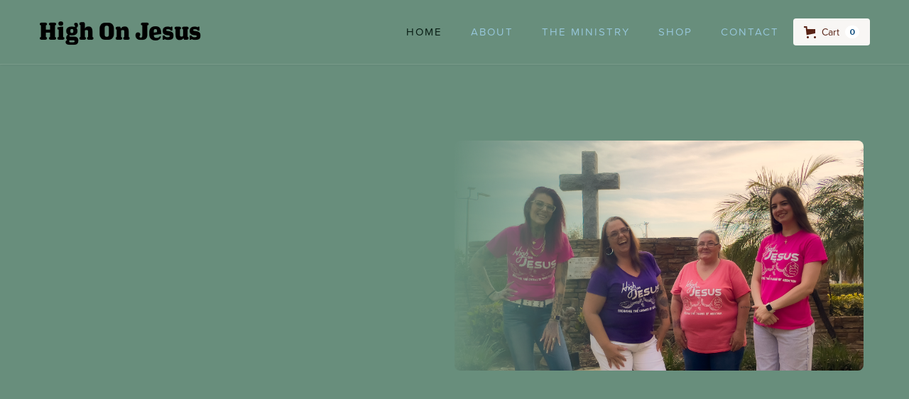

--- FILE ---
content_type: text/css
request_url: https://cdn.prod.website-files.com/6572637c74c87dd32a1d5318/css/high-on-jesus-site.webflow.a6e9cea34.css
body_size: 17703
content:
html {
  -webkit-text-size-adjust: 100%;
  -ms-text-size-adjust: 100%;
  font-family: sans-serif;
}

body {
  margin: 0;
}

article, aside, details, figcaption, figure, footer, header, hgroup, main, menu, nav, section, summary {
  display: block;
}

audio, canvas, progress, video {
  vertical-align: baseline;
  display: inline-block;
}

audio:not([controls]) {
  height: 0;
  display: none;
}

[hidden], template {
  display: none;
}

a {
  background-color: #0000;
}

a:active, a:hover {
  outline: 0;
}

abbr[title] {
  border-bottom: 1px dotted;
}

b, strong {
  font-weight: bold;
}

dfn {
  font-style: italic;
}

h1 {
  margin: .67em 0;
  font-size: 2em;
}

mark {
  color: #000;
  background: #ff0;
}

small {
  font-size: 80%;
}

sub, sup {
  vertical-align: baseline;
  font-size: 75%;
  line-height: 0;
  position: relative;
}

sup {
  top: -.5em;
}

sub {
  bottom: -.25em;
}

img {
  border: 0;
}

svg:not(:root) {
  overflow: hidden;
}

hr {
  box-sizing: content-box;
  height: 0;
}

pre {
  overflow: auto;
}

code, kbd, pre, samp {
  font-family: monospace;
  font-size: 1em;
}

button, input, optgroup, select, textarea {
  color: inherit;
  font: inherit;
  margin: 0;
}

button {
  overflow: visible;
}

button, select {
  text-transform: none;
}

button, html input[type="button"], input[type="reset"] {
  -webkit-appearance: button;
  cursor: pointer;
}

button[disabled], html input[disabled] {
  cursor: default;
}

button::-moz-focus-inner, input::-moz-focus-inner {
  border: 0;
  padding: 0;
}

input {
  line-height: normal;
}

input[type="checkbox"], input[type="radio"] {
  box-sizing: border-box;
  padding: 0;
}

input[type="number"]::-webkit-inner-spin-button, input[type="number"]::-webkit-outer-spin-button {
  height: auto;
}

input[type="search"] {
  -webkit-appearance: none;
}

input[type="search"]::-webkit-search-cancel-button, input[type="search"]::-webkit-search-decoration {
  -webkit-appearance: none;
}

legend {
  border: 0;
  padding: 0;
}

textarea {
  overflow: auto;
}

optgroup {
  font-weight: bold;
}

table {
  border-collapse: collapse;
  border-spacing: 0;
}

td, th {
  padding: 0;
}

@font-face {
  font-family: webflow-icons;
  src: url("[data-uri]") format("truetype");
  font-weight: normal;
  font-style: normal;
}

[class^="w-icon-"], [class*=" w-icon-"] {
  speak: none;
  font-variant: normal;
  text-transform: none;
  -webkit-font-smoothing: antialiased;
  -moz-osx-font-smoothing: grayscale;
  font-style: normal;
  font-weight: normal;
  line-height: 1;
  font-family: webflow-icons !important;
}

.w-icon-slider-right:before {
  content: "";
}

.w-icon-slider-left:before {
  content: "";
}

.w-icon-nav-menu:before {
  content: "";
}

.w-icon-arrow-down:before, .w-icon-dropdown-toggle:before {
  content: "";
}

.w-icon-file-upload-remove:before {
  content: "";
}

.w-icon-file-upload-icon:before {
  content: "";
}

* {
  box-sizing: border-box;
}

html {
  height: 100%;
}

body {
  color: #333;
  background-color: #fff;
  min-height: 100%;
  margin: 0;
  font-family: Arial, sans-serif;
  font-size: 14px;
  line-height: 20px;
}

img {
  vertical-align: middle;
  max-width: 100%;
  display: inline-block;
}

html.w-mod-touch * {
  background-attachment: scroll !important;
}

.w-block {
  display: block;
}

.w-inline-block {
  max-width: 100%;
  display: inline-block;
}

.w-clearfix:before, .w-clearfix:after {
  content: " ";
  grid-area: 1 / 1 / 2 / 2;
  display: table;
}

.w-clearfix:after {
  clear: both;
}

.w-hidden {
  display: none;
}

.w-button {
  color: #fff;
  line-height: inherit;
  cursor: pointer;
  background-color: #3898ec;
  border: 0;
  border-radius: 0;
  padding: 9px 15px;
  text-decoration: none;
  display: inline-block;
}

input.w-button {
  -webkit-appearance: button;
}

html[data-w-dynpage] [data-w-cloak] {
  color: #0000 !important;
}

.w-code-block {
  margin: unset;
}

pre.w-code-block code {
  all: inherit;
}

.w-optimization {
  display: contents;
}

.w-webflow-badge, .w-webflow-badge > img {
  box-sizing: unset;
  width: unset;
  height: unset;
  max-height: unset;
  max-width: unset;
  min-height: unset;
  min-width: unset;
  margin: unset;
  padding: unset;
  float: unset;
  clear: unset;
  border: unset;
  border-radius: unset;
  background: unset;
  background-image: unset;
  background-position: unset;
  background-size: unset;
  background-repeat: unset;
  background-origin: unset;
  background-clip: unset;
  background-attachment: unset;
  background-color: unset;
  box-shadow: unset;
  transform: unset;
  direction: unset;
  font-family: unset;
  font-weight: unset;
  color: unset;
  font-size: unset;
  line-height: unset;
  font-style: unset;
  font-variant: unset;
  text-align: unset;
  letter-spacing: unset;
  -webkit-text-decoration: unset;
  text-decoration: unset;
  text-indent: unset;
  text-transform: unset;
  list-style-type: unset;
  text-shadow: unset;
  vertical-align: unset;
  cursor: unset;
  white-space: unset;
  word-break: unset;
  word-spacing: unset;
  word-wrap: unset;
  transition: unset;
}

.w-webflow-badge {
  white-space: nowrap;
  cursor: pointer;
  box-shadow: 0 0 0 1px #0000001a, 0 1px 3px #0000001a;
  visibility: visible !important;
  opacity: 1 !important;
  z-index: 2147483647 !important;
  color: #aaadb0 !important;
  overflow: unset !important;
  background-color: #fff !important;
  border-radius: 3px !important;
  width: auto !important;
  height: auto !important;
  margin: 0 !important;
  padding: 6px !important;
  font-size: 12px !important;
  line-height: 14px !important;
  text-decoration: none !important;
  display: inline-block !important;
  position: fixed !important;
  inset: auto 12px 12px auto !important;
  transform: none !important;
}

.w-webflow-badge > img {
  position: unset;
  visibility: unset !important;
  opacity: 1 !important;
  vertical-align: middle !important;
  display: inline-block !important;
}

h1, h2, h3, h4, h5, h6 {
  margin-bottom: 10px;
  font-weight: bold;
}

h1 {
  margin-top: 20px;
  font-size: 38px;
  line-height: 44px;
}

h2 {
  margin-top: 20px;
  font-size: 32px;
  line-height: 36px;
}

h3 {
  margin-top: 20px;
  font-size: 24px;
  line-height: 30px;
}

h4 {
  margin-top: 10px;
  font-size: 18px;
  line-height: 24px;
}

h5 {
  margin-top: 10px;
  font-size: 14px;
  line-height: 20px;
}

h6 {
  margin-top: 10px;
  font-size: 12px;
  line-height: 18px;
}

p {
  margin-top: 0;
  margin-bottom: 10px;
}

blockquote {
  border-left: 5px solid #e2e2e2;
  margin: 0 0 10px;
  padding: 10px 20px;
  font-size: 18px;
  line-height: 22px;
}

figure {
  margin: 0 0 10px;
}

figcaption {
  text-align: center;
  margin-top: 5px;
}

ul, ol {
  margin-top: 0;
  margin-bottom: 10px;
  padding-left: 40px;
}

.w-list-unstyled {
  padding-left: 0;
  list-style: none;
}

.w-embed:before, .w-embed:after {
  content: " ";
  grid-area: 1 / 1 / 2 / 2;
  display: table;
}

.w-embed:after {
  clear: both;
}

.w-video {
  width: 100%;
  padding: 0;
  position: relative;
}

.w-video iframe, .w-video object, .w-video embed {
  border: none;
  width: 100%;
  height: 100%;
  position: absolute;
  top: 0;
  left: 0;
}

fieldset {
  border: 0;
  margin: 0;
  padding: 0;
}

button, [type="button"], [type="reset"] {
  cursor: pointer;
  -webkit-appearance: button;
  border: 0;
}

.w-form {
  margin: 0 0 15px;
}

.w-form-done {
  text-align: center;
  background-color: #ddd;
  padding: 20px;
  display: none;
}

.w-form-fail {
  background-color: #ffdede;
  margin-top: 10px;
  padding: 10px;
  display: none;
}

label {
  margin-bottom: 5px;
  font-weight: bold;
  display: block;
}

.w-input, .w-select {
  color: #333;
  vertical-align: middle;
  background-color: #fff;
  border: 1px solid #ccc;
  width: 100%;
  height: 38px;
  margin-bottom: 10px;
  padding: 8px 12px;
  font-size: 14px;
  line-height: 1.42857;
  display: block;
}

.w-input::placeholder, .w-select::placeholder {
  color: #999;
}

.w-input:focus, .w-select:focus {
  border-color: #3898ec;
  outline: 0;
}

.w-input[disabled], .w-select[disabled], .w-input[readonly], .w-select[readonly], fieldset[disabled] .w-input, fieldset[disabled] .w-select {
  cursor: not-allowed;
}

.w-input[disabled]:not(.w-input-disabled), .w-select[disabled]:not(.w-input-disabled), .w-input[readonly], .w-select[readonly], fieldset[disabled]:not(.w-input-disabled) .w-input, fieldset[disabled]:not(.w-input-disabled) .w-select {
  background-color: #eee;
}

textarea.w-input, textarea.w-select {
  height: auto;
}

.w-select {
  background-color: #f3f3f3;
}

.w-select[multiple] {
  height: auto;
}

.w-form-label {
  cursor: pointer;
  margin-bottom: 0;
  font-weight: normal;
  display: inline-block;
}

.w-radio {
  margin-bottom: 5px;
  padding-left: 20px;
  display: block;
}

.w-radio:before, .w-radio:after {
  content: " ";
  grid-area: 1 / 1 / 2 / 2;
  display: table;
}

.w-radio:after {
  clear: both;
}

.w-radio-input {
  float: left;
  margin: 3px 0 0 -20px;
  line-height: normal;
}

.w-file-upload {
  margin-bottom: 10px;
  display: block;
}

.w-file-upload-input {
  opacity: 0;
  z-index: -100;
  width: .1px;
  height: .1px;
  position: absolute;
  overflow: hidden;
}

.w-file-upload-default, .w-file-upload-uploading, .w-file-upload-success {
  color: #333;
  display: inline-block;
}

.w-file-upload-error {
  margin-top: 10px;
  display: block;
}

.w-file-upload-default.w-hidden, .w-file-upload-uploading.w-hidden, .w-file-upload-error.w-hidden, .w-file-upload-success.w-hidden {
  display: none;
}

.w-file-upload-uploading-btn {
  cursor: pointer;
  background-color: #fafafa;
  border: 1px solid #ccc;
  margin: 0;
  padding: 8px 12px;
  font-size: 14px;
  font-weight: normal;
  display: flex;
}

.w-file-upload-file {
  background-color: #fafafa;
  border: 1px solid #ccc;
  flex-grow: 1;
  justify-content: space-between;
  margin: 0;
  padding: 8px 9px 8px 11px;
  display: flex;
}

.w-file-upload-file-name {
  font-size: 14px;
  font-weight: normal;
  display: block;
}

.w-file-remove-link {
  cursor: pointer;
  width: auto;
  height: auto;
  margin-top: 3px;
  margin-left: 10px;
  padding: 3px;
  display: block;
}

.w-icon-file-upload-remove {
  margin: auto;
  font-size: 10px;
}

.w-file-upload-error-msg {
  color: #ea384c;
  padding: 2px 0;
  display: inline-block;
}

.w-file-upload-info {
  padding: 0 12px;
  line-height: 38px;
  display: inline-block;
}

.w-file-upload-label {
  cursor: pointer;
  background-color: #fafafa;
  border: 1px solid #ccc;
  margin: 0;
  padding: 8px 12px;
  font-size: 14px;
  font-weight: normal;
  display: inline-block;
}

.w-icon-file-upload-icon, .w-icon-file-upload-uploading {
  width: 20px;
  margin-right: 8px;
  display: inline-block;
}

.w-icon-file-upload-uploading {
  height: 20px;
}

.w-container {
  max-width: 940px;
  margin-left: auto;
  margin-right: auto;
}

.w-container:before, .w-container:after {
  content: " ";
  grid-area: 1 / 1 / 2 / 2;
  display: table;
}

.w-container:after {
  clear: both;
}

.w-container .w-row {
  margin-left: -10px;
  margin-right: -10px;
}

.w-row:before, .w-row:after {
  content: " ";
  grid-area: 1 / 1 / 2 / 2;
  display: table;
}

.w-row:after {
  clear: both;
}

.w-row .w-row {
  margin-left: 0;
  margin-right: 0;
}

.w-col {
  float: left;
  width: 100%;
  min-height: 1px;
  padding-left: 10px;
  padding-right: 10px;
  position: relative;
}

.w-col .w-col {
  padding-left: 0;
  padding-right: 0;
}

.w-col-1 {
  width: 8.33333%;
}

.w-col-2 {
  width: 16.6667%;
}

.w-col-3 {
  width: 25%;
}

.w-col-4 {
  width: 33.3333%;
}

.w-col-5 {
  width: 41.6667%;
}

.w-col-6 {
  width: 50%;
}

.w-col-7 {
  width: 58.3333%;
}

.w-col-8 {
  width: 66.6667%;
}

.w-col-9 {
  width: 75%;
}

.w-col-10 {
  width: 83.3333%;
}

.w-col-11 {
  width: 91.6667%;
}

.w-col-12 {
  width: 100%;
}

.w-hidden-main {
  display: none !important;
}

@media screen and (max-width: 991px) {
  .w-container {
    max-width: 728px;
  }

  .w-hidden-main {
    display: inherit !important;
  }

  .w-hidden-medium {
    display: none !important;
  }

  .w-col-medium-1 {
    width: 8.33333%;
  }

  .w-col-medium-2 {
    width: 16.6667%;
  }

  .w-col-medium-3 {
    width: 25%;
  }

  .w-col-medium-4 {
    width: 33.3333%;
  }

  .w-col-medium-5 {
    width: 41.6667%;
  }

  .w-col-medium-6 {
    width: 50%;
  }

  .w-col-medium-7 {
    width: 58.3333%;
  }

  .w-col-medium-8 {
    width: 66.6667%;
  }

  .w-col-medium-9 {
    width: 75%;
  }

  .w-col-medium-10 {
    width: 83.3333%;
  }

  .w-col-medium-11 {
    width: 91.6667%;
  }

  .w-col-medium-12 {
    width: 100%;
  }

  .w-col-stack {
    width: 100%;
    left: auto;
    right: auto;
  }
}

@media screen and (max-width: 767px) {
  .w-hidden-main, .w-hidden-medium {
    display: inherit !important;
  }

  .w-hidden-small {
    display: none !important;
  }

  .w-row, .w-container .w-row {
    margin-left: 0;
    margin-right: 0;
  }

  .w-col {
    width: 100%;
    left: auto;
    right: auto;
  }

  .w-col-small-1 {
    width: 8.33333%;
  }

  .w-col-small-2 {
    width: 16.6667%;
  }

  .w-col-small-3 {
    width: 25%;
  }

  .w-col-small-4 {
    width: 33.3333%;
  }

  .w-col-small-5 {
    width: 41.6667%;
  }

  .w-col-small-6 {
    width: 50%;
  }

  .w-col-small-7 {
    width: 58.3333%;
  }

  .w-col-small-8 {
    width: 66.6667%;
  }

  .w-col-small-9 {
    width: 75%;
  }

  .w-col-small-10 {
    width: 83.3333%;
  }

  .w-col-small-11 {
    width: 91.6667%;
  }

  .w-col-small-12 {
    width: 100%;
  }
}

@media screen and (max-width: 479px) {
  .w-container {
    max-width: none;
  }

  .w-hidden-main, .w-hidden-medium, .w-hidden-small {
    display: inherit !important;
  }

  .w-hidden-tiny {
    display: none !important;
  }

  .w-col {
    width: 100%;
  }

  .w-col-tiny-1 {
    width: 8.33333%;
  }

  .w-col-tiny-2 {
    width: 16.6667%;
  }

  .w-col-tiny-3 {
    width: 25%;
  }

  .w-col-tiny-4 {
    width: 33.3333%;
  }

  .w-col-tiny-5 {
    width: 41.6667%;
  }

  .w-col-tiny-6 {
    width: 50%;
  }

  .w-col-tiny-7 {
    width: 58.3333%;
  }

  .w-col-tiny-8 {
    width: 66.6667%;
  }

  .w-col-tiny-9 {
    width: 75%;
  }

  .w-col-tiny-10 {
    width: 83.3333%;
  }

  .w-col-tiny-11 {
    width: 91.6667%;
  }

  .w-col-tiny-12 {
    width: 100%;
  }
}

.w-widget {
  position: relative;
}

.w-widget-map {
  width: 100%;
  height: 400px;
}

.w-widget-map label {
  width: auto;
  display: inline;
}

.w-widget-map img {
  max-width: inherit;
}

.w-widget-map .gm-style-iw {
  text-align: center;
}

.w-widget-map .gm-style-iw > button {
  display: none !important;
}

.w-widget-twitter {
  overflow: hidden;
}

.w-widget-twitter-count-shim {
  vertical-align: top;
  text-align: center;
  background: #fff;
  border: 1px solid #758696;
  border-radius: 3px;
  width: 28px;
  height: 20px;
  display: inline-block;
  position: relative;
}

.w-widget-twitter-count-shim * {
  pointer-events: none;
  -webkit-user-select: none;
  user-select: none;
}

.w-widget-twitter-count-shim .w-widget-twitter-count-inner {
  text-align: center;
  color: #999;
  font-family: serif;
  font-size: 15px;
  line-height: 12px;
  position: relative;
}

.w-widget-twitter-count-shim .w-widget-twitter-count-clear {
  display: block;
  position: relative;
}

.w-widget-twitter-count-shim.w--large {
  width: 36px;
  height: 28px;
}

.w-widget-twitter-count-shim.w--large .w-widget-twitter-count-inner {
  font-size: 18px;
  line-height: 18px;
}

.w-widget-twitter-count-shim:not(.w--vertical) {
  margin-left: 5px;
  margin-right: 8px;
}

.w-widget-twitter-count-shim:not(.w--vertical).w--large {
  margin-left: 6px;
}

.w-widget-twitter-count-shim:not(.w--vertical):before, .w-widget-twitter-count-shim:not(.w--vertical):after {
  content: " ";
  pointer-events: none;
  border: solid #0000;
  width: 0;
  height: 0;
  position: absolute;
  top: 50%;
  left: 0;
}

.w-widget-twitter-count-shim:not(.w--vertical):before {
  border-width: 4px;
  border-color: #75869600 #5d6c7b #75869600 #75869600;
  margin-top: -4px;
  margin-left: -9px;
}

.w-widget-twitter-count-shim:not(.w--vertical).w--large:before {
  border-width: 5px;
  margin-top: -5px;
  margin-left: -10px;
}

.w-widget-twitter-count-shim:not(.w--vertical):after {
  border-width: 4px;
  border-color: #fff0 #fff #fff0 #fff0;
  margin-top: -4px;
  margin-left: -8px;
}

.w-widget-twitter-count-shim:not(.w--vertical).w--large:after {
  border-width: 5px;
  margin-top: -5px;
  margin-left: -9px;
}

.w-widget-twitter-count-shim.w--vertical {
  width: 61px;
  height: 33px;
  margin-bottom: 8px;
}

.w-widget-twitter-count-shim.w--vertical:before, .w-widget-twitter-count-shim.w--vertical:after {
  content: " ";
  pointer-events: none;
  border: solid #0000;
  width: 0;
  height: 0;
  position: absolute;
  top: 100%;
  left: 50%;
}

.w-widget-twitter-count-shim.w--vertical:before {
  border-width: 5px;
  border-color: #5d6c7b #75869600 #75869600;
  margin-left: -5px;
}

.w-widget-twitter-count-shim.w--vertical:after {
  border-width: 4px;
  border-color: #fff #fff0 #fff0;
  margin-left: -4px;
}

.w-widget-twitter-count-shim.w--vertical .w-widget-twitter-count-inner {
  font-size: 18px;
  line-height: 22px;
}

.w-widget-twitter-count-shim.w--vertical.w--large {
  width: 76px;
}

.w-background-video {
  color: #fff;
  height: 500px;
  position: relative;
  overflow: hidden;
}

.w-background-video > video {
  object-fit: cover;
  z-index: -100;
  background-position: 50%;
  background-size: cover;
  width: 100%;
  height: 100%;
  margin: auto;
  position: absolute;
  inset: -100%;
}

.w-background-video > video::-webkit-media-controls-start-playback-button {
  -webkit-appearance: none;
  display: none !important;
}

.w-background-video--control {
  background-color: #0000;
  padding: 0;
  position: absolute;
  bottom: 1em;
  right: 1em;
}

.w-background-video--control > [hidden] {
  display: none !important;
}

.w-slider {
  text-align: center;
  clear: both;
  -webkit-tap-highlight-color: #0000;
  tap-highlight-color: #0000;
  background: #ddd;
  height: 300px;
  position: relative;
}

.w-slider-mask {
  z-index: 1;
  white-space: nowrap;
  height: 100%;
  display: block;
  position: relative;
  left: 0;
  right: 0;
  overflow: hidden;
}

.w-slide {
  vertical-align: top;
  white-space: normal;
  text-align: left;
  width: 100%;
  height: 100%;
  display: inline-block;
  position: relative;
}

.w-slider-nav {
  z-index: 2;
  text-align: center;
  -webkit-tap-highlight-color: #0000;
  tap-highlight-color: #0000;
  height: 40px;
  margin: auto;
  padding-top: 10px;
  position: absolute;
  inset: auto 0 0;
}

.w-slider-nav.w-round > div {
  border-radius: 100%;
}

.w-slider-nav.w-num > div {
  font-size: inherit;
  line-height: inherit;
  width: auto;
  height: auto;
  padding: .2em .5em;
}

.w-slider-nav.w-shadow > div {
  box-shadow: 0 0 3px #3336;
}

.w-slider-nav-invert {
  color: #fff;
}

.w-slider-nav-invert > div {
  background-color: #2226;
}

.w-slider-nav-invert > div.w-active {
  background-color: #222;
}

.w-slider-dot {
  cursor: pointer;
  background-color: #fff6;
  width: 1em;
  height: 1em;
  margin: 0 3px .5em;
  transition: background-color .1s, color .1s;
  display: inline-block;
  position: relative;
}

.w-slider-dot.w-active {
  background-color: #fff;
}

.w-slider-dot:focus {
  outline: none;
  box-shadow: 0 0 0 2px #fff;
}

.w-slider-dot:focus.w-active {
  box-shadow: none;
}

.w-slider-arrow-left, .w-slider-arrow-right {
  cursor: pointer;
  color: #fff;
  -webkit-tap-highlight-color: #0000;
  tap-highlight-color: #0000;
  -webkit-user-select: none;
  user-select: none;
  width: 80px;
  margin: auto;
  font-size: 40px;
  position: absolute;
  inset: 0;
  overflow: hidden;
}

.w-slider-arrow-left [class^="w-icon-"], .w-slider-arrow-right [class^="w-icon-"], .w-slider-arrow-left [class*=" w-icon-"], .w-slider-arrow-right [class*=" w-icon-"] {
  position: absolute;
}

.w-slider-arrow-left:focus, .w-slider-arrow-right:focus {
  outline: 0;
}

.w-slider-arrow-left {
  z-index: 3;
  right: auto;
}

.w-slider-arrow-right {
  z-index: 4;
  left: auto;
}

.w-icon-slider-left, .w-icon-slider-right {
  width: 1em;
  height: 1em;
  margin: auto;
  inset: 0;
}

.w-slider-aria-label {
  clip: rect(0 0 0 0);
  border: 0;
  width: 1px;
  height: 1px;
  margin: -1px;
  padding: 0;
  position: absolute;
  overflow: hidden;
}

.w-slider-force-show {
  display: block !important;
}

.w-dropdown {
  text-align: left;
  z-index: 900;
  margin-left: auto;
  margin-right: auto;
  display: inline-block;
  position: relative;
}

.w-dropdown-btn, .w-dropdown-toggle, .w-dropdown-link {
  vertical-align: top;
  color: #222;
  text-align: left;
  white-space: nowrap;
  margin-left: auto;
  margin-right: auto;
  padding: 20px;
  text-decoration: none;
  position: relative;
}

.w-dropdown-toggle {
  -webkit-user-select: none;
  user-select: none;
  cursor: pointer;
  padding-right: 40px;
  display: inline-block;
}

.w-dropdown-toggle:focus {
  outline: 0;
}

.w-icon-dropdown-toggle {
  width: 1em;
  height: 1em;
  margin: auto 20px auto auto;
  position: absolute;
  top: 0;
  bottom: 0;
  right: 0;
}

.w-dropdown-list {
  background: #ddd;
  min-width: 100%;
  display: none;
  position: absolute;
}

.w-dropdown-list.w--open {
  display: block;
}

.w-dropdown-link {
  color: #222;
  padding: 10px 20px;
  display: block;
}

.w-dropdown-link.w--current {
  color: #0082f3;
}

.w-dropdown-link:focus {
  outline: 0;
}

@media screen and (max-width: 767px) {
  .w-nav-brand {
    padding-left: 10px;
  }
}

.w-lightbox-backdrop {
  cursor: auto;
  letter-spacing: normal;
  text-indent: 0;
  text-shadow: none;
  text-transform: none;
  visibility: visible;
  white-space: normal;
  word-break: normal;
  word-spacing: normal;
  word-wrap: normal;
  color: #fff;
  text-align: center;
  z-index: 2000;
  opacity: 0;
  -webkit-user-select: none;
  -moz-user-select: none;
  -webkit-tap-highlight-color: transparent;
  background: #000000e6;
  outline: 0;
  font-family: Helvetica Neue, Helvetica, Ubuntu, Segoe UI, Verdana, sans-serif;
  font-size: 17px;
  font-style: normal;
  font-weight: 300;
  line-height: 1.2;
  list-style: disc;
  position: fixed;
  inset: 0;
  -webkit-transform: translate(0);
}

.w-lightbox-backdrop, .w-lightbox-container {
  -webkit-overflow-scrolling: touch;
  height: 100%;
  overflow: auto;
}

.w-lightbox-content {
  height: 100vh;
  position: relative;
  overflow: hidden;
}

.w-lightbox-view {
  opacity: 0;
  width: 100vw;
  height: 100vh;
  position: absolute;
}

.w-lightbox-view:before {
  content: "";
  height: 100vh;
}

.w-lightbox-group, .w-lightbox-group .w-lightbox-view, .w-lightbox-group .w-lightbox-view:before {
  height: 86vh;
}

.w-lightbox-frame, .w-lightbox-view:before {
  vertical-align: middle;
  display: inline-block;
}

.w-lightbox-figure {
  margin: 0;
  position: relative;
}

.w-lightbox-group .w-lightbox-figure {
  cursor: pointer;
}

.w-lightbox-img {
  width: auto;
  max-width: none;
  height: auto;
}

.w-lightbox-image {
  float: none;
  max-width: 100vw;
  max-height: 100vh;
  display: block;
}

.w-lightbox-group .w-lightbox-image {
  max-height: 86vh;
}

.w-lightbox-caption {
  text-align: left;
  text-overflow: ellipsis;
  white-space: nowrap;
  background: #0006;
  padding: .5em 1em;
  position: absolute;
  bottom: 0;
  left: 0;
  right: 0;
  overflow: hidden;
}

.w-lightbox-embed {
  width: 100%;
  height: 100%;
  position: absolute;
  inset: 0;
}

.w-lightbox-control {
  cursor: pointer;
  background-position: center;
  background-repeat: no-repeat;
  background-size: 24px;
  width: 4em;
  transition: all .3s;
  position: absolute;
  top: 0;
}

.w-lightbox-left {
  background-image: url("[data-uri]");
  display: none;
  bottom: 0;
  left: 0;
}

.w-lightbox-right {
  background-image: url("[data-uri]");
  display: none;
  bottom: 0;
  right: 0;
}

.w-lightbox-close {
  background-image: url("[data-uri]");
  background-size: 18px;
  height: 2.6em;
  right: 0;
}

.w-lightbox-strip {
  white-space: nowrap;
  padding: 0 1vh;
  line-height: 0;
  position: absolute;
  bottom: 0;
  left: 0;
  right: 0;
  overflow: auto hidden;
}

.w-lightbox-item {
  box-sizing: content-box;
  cursor: pointer;
  width: 10vh;
  padding: 2vh 1vh;
  display: inline-block;
  -webkit-transform: translate3d(0, 0, 0);
}

.w-lightbox-active {
  opacity: .3;
}

.w-lightbox-thumbnail {
  background: #222;
  height: 10vh;
  position: relative;
  overflow: hidden;
}

.w-lightbox-thumbnail-image {
  position: absolute;
  top: 0;
  left: 0;
}

.w-lightbox-thumbnail .w-lightbox-tall {
  width: 100%;
  top: 50%;
  transform: translate(0, -50%);
}

.w-lightbox-thumbnail .w-lightbox-wide {
  height: 100%;
  left: 50%;
  transform: translate(-50%);
}

.w-lightbox-spinner {
  box-sizing: border-box;
  border: 5px solid #0006;
  border-radius: 50%;
  width: 40px;
  height: 40px;
  margin-top: -20px;
  margin-left: -20px;
  animation: .8s linear infinite spin;
  position: absolute;
  top: 50%;
  left: 50%;
}

.w-lightbox-spinner:after {
  content: "";
  border: 3px solid #0000;
  border-bottom-color: #fff;
  border-radius: 50%;
  position: absolute;
  inset: -4px;
}

.w-lightbox-hide {
  display: none;
}

.w-lightbox-noscroll {
  overflow: hidden;
}

@media (min-width: 768px) {
  .w-lightbox-content {
    height: 96vh;
    margin-top: 2vh;
  }

  .w-lightbox-view, .w-lightbox-view:before {
    height: 96vh;
  }

  .w-lightbox-group, .w-lightbox-group .w-lightbox-view, .w-lightbox-group .w-lightbox-view:before {
    height: 84vh;
  }

  .w-lightbox-image {
    max-width: 96vw;
    max-height: 96vh;
  }

  .w-lightbox-group .w-lightbox-image {
    max-width: 82.3vw;
    max-height: 84vh;
  }

  .w-lightbox-left, .w-lightbox-right {
    opacity: .5;
    display: block;
  }

  .w-lightbox-close {
    opacity: .8;
  }

  .w-lightbox-control:hover {
    opacity: 1;
  }
}

.w-lightbox-inactive, .w-lightbox-inactive:hover {
  opacity: 0;
}

.w-richtext:before, .w-richtext:after {
  content: " ";
  grid-area: 1 / 1 / 2 / 2;
  display: table;
}

.w-richtext:after {
  clear: both;
}

.w-richtext[contenteditable="true"]:before, .w-richtext[contenteditable="true"]:after {
  white-space: initial;
}

.w-richtext ol, .w-richtext ul {
  overflow: hidden;
}

.w-richtext .w-richtext-figure-selected.w-richtext-figure-type-video div:after, .w-richtext .w-richtext-figure-selected[data-rt-type="video"] div:after, .w-richtext .w-richtext-figure-selected.w-richtext-figure-type-image div, .w-richtext .w-richtext-figure-selected[data-rt-type="image"] div {
  outline: 2px solid #2895f7;
}

.w-richtext figure.w-richtext-figure-type-video > div:after, .w-richtext figure[data-rt-type="video"] > div:after {
  content: "";
  display: none;
  position: absolute;
  inset: 0;
}

.w-richtext figure {
  max-width: 60%;
  position: relative;
}

.w-richtext figure > div:before {
  cursor: default !important;
}

.w-richtext figure img {
  width: 100%;
}

.w-richtext figure figcaption.w-richtext-figcaption-placeholder {
  opacity: .6;
}

.w-richtext figure div {
  color: #0000;
  font-size: 0;
}

.w-richtext figure.w-richtext-figure-type-image, .w-richtext figure[data-rt-type="image"] {
  display: table;
}

.w-richtext figure.w-richtext-figure-type-image > div, .w-richtext figure[data-rt-type="image"] > div {
  display: inline-block;
}

.w-richtext figure.w-richtext-figure-type-image > figcaption, .w-richtext figure[data-rt-type="image"] > figcaption {
  caption-side: bottom;
  display: table-caption;
}

.w-richtext figure.w-richtext-figure-type-video, .w-richtext figure[data-rt-type="video"] {
  width: 60%;
  height: 0;
}

.w-richtext figure.w-richtext-figure-type-video iframe, .w-richtext figure[data-rt-type="video"] iframe {
  width: 100%;
  height: 100%;
  position: absolute;
  top: 0;
  left: 0;
}

.w-richtext figure.w-richtext-figure-type-video > div, .w-richtext figure[data-rt-type="video"] > div {
  width: 100%;
}

.w-richtext figure.w-richtext-align-center {
  clear: both;
  margin-left: auto;
  margin-right: auto;
}

.w-richtext figure.w-richtext-align-center.w-richtext-figure-type-image > div, .w-richtext figure.w-richtext-align-center[data-rt-type="image"] > div {
  max-width: 100%;
}

.w-richtext figure.w-richtext-align-normal {
  clear: both;
}

.w-richtext figure.w-richtext-align-fullwidth {
  text-align: center;
  clear: both;
  width: 100%;
  max-width: 100%;
  margin-left: auto;
  margin-right: auto;
  display: block;
}

.w-richtext figure.w-richtext-align-fullwidth > div {
  padding-bottom: inherit;
  display: inline-block;
}

.w-richtext figure.w-richtext-align-fullwidth > figcaption {
  display: block;
}

.w-richtext figure.w-richtext-align-floatleft {
  float: left;
  clear: none;
  margin-right: 15px;
}

.w-richtext figure.w-richtext-align-floatright {
  float: right;
  clear: none;
  margin-left: 15px;
}

.w-nav {
  z-index: 1000;
  background: #ddd;
  position: relative;
}

.w-nav:before, .w-nav:after {
  content: " ";
  grid-area: 1 / 1 / 2 / 2;
  display: table;
}

.w-nav:after {
  clear: both;
}

.w-nav-brand {
  float: left;
  color: #333;
  text-decoration: none;
  position: relative;
}

.w-nav-link {
  vertical-align: top;
  color: #222;
  text-align: left;
  margin-left: auto;
  margin-right: auto;
  padding: 20px;
  text-decoration: none;
  display: inline-block;
  position: relative;
}

.w-nav-link.w--current {
  color: #0082f3;
}

.w-nav-menu {
  float: right;
  position: relative;
}

[data-nav-menu-open] {
  text-align: center;
  background: #c8c8c8;
  min-width: 200px;
  position: absolute;
  top: 100%;
  left: 0;
  right: 0;
  overflow: visible;
  display: block !important;
}

.w--nav-link-open {
  display: block;
  position: relative;
}

.w-nav-overlay {
  width: 100%;
  display: none;
  position: absolute;
  top: 100%;
  left: 0;
  right: 0;
  overflow: hidden;
}

.w-nav-overlay [data-nav-menu-open] {
  top: 0;
}

.w-nav[data-animation="over-left"] .w-nav-overlay {
  width: auto;
}

.w-nav[data-animation="over-left"] .w-nav-overlay, .w-nav[data-animation="over-left"] [data-nav-menu-open] {
  z-index: 1;
  top: 0;
  right: auto;
}

.w-nav[data-animation="over-right"] .w-nav-overlay {
  width: auto;
}

.w-nav[data-animation="over-right"] .w-nav-overlay, .w-nav[data-animation="over-right"] [data-nav-menu-open] {
  z-index: 1;
  top: 0;
  left: auto;
}

.w-nav-button {
  float: right;
  cursor: pointer;
  -webkit-tap-highlight-color: #0000;
  tap-highlight-color: #0000;
  -webkit-user-select: none;
  user-select: none;
  padding: 18px;
  font-size: 24px;
  display: none;
  position: relative;
}

.w-nav-button:focus {
  outline: 0;
}

.w-nav-button.w--open {
  color: #fff;
  background-color: #c8c8c8;
}

.w-nav[data-collapse="all"] .w-nav-menu {
  display: none;
}

.w-nav[data-collapse="all"] .w-nav-button, .w--nav-dropdown-open, .w--nav-dropdown-toggle-open {
  display: block;
}

.w--nav-dropdown-list-open {
  position: static;
}

@media screen and (max-width: 991px) {
  .w-nav[data-collapse="medium"] .w-nav-menu {
    display: none;
  }

  .w-nav[data-collapse="medium"] .w-nav-button {
    display: block;
  }
}

@media screen and (max-width: 767px) {
  .w-nav[data-collapse="small"] .w-nav-menu {
    display: none;
  }

  .w-nav[data-collapse="small"] .w-nav-button {
    display: block;
  }

  .w-nav-brand {
    padding-left: 10px;
  }
}

@media screen and (max-width: 479px) {
  .w-nav[data-collapse="tiny"] .w-nav-menu {
    display: none;
  }

  .w-nav[data-collapse="tiny"] .w-nav-button {
    display: block;
  }
}

.w-tabs {
  position: relative;
}

.w-tabs:before, .w-tabs:after {
  content: " ";
  grid-area: 1 / 1 / 2 / 2;
  display: table;
}

.w-tabs:after {
  clear: both;
}

.w-tab-menu {
  position: relative;
}

.w-tab-link {
  vertical-align: top;
  text-align: left;
  cursor: pointer;
  color: #222;
  background-color: #ddd;
  padding: 9px 30px;
  text-decoration: none;
  display: inline-block;
  position: relative;
}

.w-tab-link.w--current {
  background-color: #c8c8c8;
}

.w-tab-link:focus {
  outline: 0;
}

.w-tab-content {
  display: block;
  position: relative;
  overflow: hidden;
}

.w-tab-pane {
  display: none;
  position: relative;
}

.w--tab-active {
  display: block;
}

@media screen and (max-width: 479px) {
  .w-tab-link {
    display: block;
  }
}

.w-ix-emptyfix:after {
  content: "";
}

@keyframes spin {
  0% {
    transform: rotate(0);
  }

  100% {
    transform: rotate(360deg);
  }
}

.w-dyn-empty {
  background-color: #ddd;
  padding: 10px;
}

.w-dyn-hide, .w-dyn-bind-empty, .w-condition-invisible {
  display: none !important;
}

.wf-layout-layout {
  display: grid;
}

.w-code-component > * {
  width: 100%;
  height: 100%;
  position: absolute;
  top: 0;
  left: 0;
}

:root {
  --dim-grey: #6c6c6c;
  --firebrick: #ac1313;
  --green-2: #688e7c;
  --white-smoke: #f8f6f4;
  --blue-2: #96c6d9;
  --green-1: #081d14;
  --gainsboro: #dbdbdb;
  --burlywood: #ebb96a;
  --brown-1: #592316;
  --black: black;
  --blue-1: #0f4d7f;
  --orange-red: #ff5f0f;
  --dark-grey: #a1a1a1;
  --grey: #858585;
  --white: white;
  --dim-grey-2: #4d4d4d;
  --brown-2: #785345;
  --light-coral: #d77474;
  --color: #ff0492;
}

.w-commerce-commercecartwrapper {
  display: inline-block;
  position: relative;
}

.w-commerce-commercecartopenlink {
  color: #fff;
  cursor: pointer;
  -webkit-appearance: none;
  appearance: none;
  background-color: #3898ec;
  border-width: 0;
  border-radius: 0;
  align-items: center;
  padding: 9px 15px;
  text-decoration: none;
  display: flex;
}

.w-commerce-commercecartopenlinkicon {
  margin-right: 8px;
}

.w-commerce-commercecartopenlinkcount {
  color: #3898ec;
  text-align: center;
  background-color: #fff;
  border-radius: 9px;
  min-width: 18px;
  height: 18px;
  margin-left: 8px;
  padding-left: 6px;
  padding-right: 6px;
  font-size: 11px;
  font-weight: 700;
  line-height: 18px;
  display: inline-block;
}

.w-commerce-commercecartcontainerwrapper {
  z-index: 1001;
  background-color: #000c;
  position: fixed;
  inset: 0;
}

.w-commerce-commercecartcontainerwrapper--cartType-modal {
  flex-direction: column;
  justify-content: center;
  align-items: center;
  display: flex;
}

.w-commerce-commercecartcontainerwrapper--cartType-leftSidebar {
  flex-direction: row;
  justify-content: flex-start;
  align-items: stretch;
  display: flex;
}

.w-commerce-commercecartcontainerwrapper--cartType-rightSidebar {
  flex-direction: row;
  justify-content: flex-end;
  align-items: stretch;
  display: flex;
}

.w-commerce-commercecartcontainerwrapper--cartType-leftDropdown {
  background-color: #0000;
  position: absolute;
  inset: 100% auto auto 0;
}

.w-commerce-commercecartcontainerwrapper--cartType-rightDropdown {
  background-color: #0000;
  position: absolute;
  inset: 100% 0 auto auto;
}

.w-commerce-commercecartcontainer {
  background-color: #fff;
  flex-direction: column;
  width: 100%;
  min-width: 320px;
  max-width: 480px;
  display: flex;
  overflow: auto;
  box-shadow: 0 5px 25px #00000040;
}

.w-commerce-commercecartheader {
  border-bottom: 1px solid #e6e6e6;
  flex: none;
  justify-content: space-between;
  align-items: center;
  padding: 16px 24px;
  display: flex;
  position: relative;
}

.w-commerce-commercecartheading {
  margin-top: 0;
  margin-bottom: 0;
  padding-left: 0;
  padding-right: 0;
}

.w-commerce-commercecartcloselink {
  width: 16px;
  height: 16px;
}

.w-commerce-commercecartformwrapper {
  flex-direction: column;
  flex: 1;
  display: flex;
}

.w-commerce-commercecartform {
  flex-direction: column;
  flex: 1;
  justify-content: flex-start;
  display: flex;
}

.w-commerce-commercecartlist {
  -webkit-overflow-scrolling: touch;
  flex: 1;
  padding: 12px 24px;
  overflow: auto;
}

.w-commerce-commercecartitem {
  align-items: flex-start;
  padding-top: 12px;
  padding-bottom: 12px;
  display: flex;
}

.w-commerce-commercecartitemimage {
  width: 60px;
  height: 0%;
}

.w-commerce-commercecartiteminfo {
  flex-direction: column;
  flex: 1;
  margin-left: 16px;
  margin-right: 16px;
  display: flex;
}

.w-commerce-commercecartproductname {
  font-weight: 700;
}

.w-commerce-commercecartoptionlist {
  margin-bottom: 0;
  padding-left: 0;
  text-decoration: none;
  list-style-type: none;
}

.w-commerce-commercecartquantity {
  -webkit-appearance: none;
  appearance: none;
  background-color: #fafafa;
  border: 1px solid #ddd;
  border-radius: 3px;
  width: 60px;
  height: 38px;
  margin-bottom: 10px;
  padding: 8px 6px 8px 12px;
  line-height: 20px;
  display: block;
}

.w-commerce-commercecartquantity::placeholder {
  color: #999;
}

.w-commerce-commercecartquantity:focus {
  border-color: #3898ec;
  outline-style: none;
}

.w-commerce-commercecartfooter {
  border-top: 1px solid #e6e6e6;
  flex-direction: column;
  flex: none;
  padding: 16px 24px 24px;
  display: flex;
}

.w-commerce-commercecartlineitem {
  flex: none;
  justify-content: space-between;
  align-items: baseline;
  margin-bottom: 16px;
  display: flex;
}

.w-commerce-commercecartordervalue {
  font-weight: 700;
}

.w-commerce-commercecartapplepaybutton {
  color: #fff;
  cursor: pointer;
  -webkit-appearance: none;
  appearance: none;
  background-color: #000;
  border-width: 0;
  border-radius: 2px;
  align-items: center;
  height: 38px;
  min-height: 30px;
  margin-bottom: 8px;
  padding: 0;
  text-decoration: none;
  display: flex;
}

.w-commerce-commercecartapplepayicon {
  width: 100%;
  height: 50%;
  min-height: 20px;
}

.w-commerce-commercecartquickcheckoutbutton {
  color: #fff;
  cursor: pointer;
  -webkit-appearance: none;
  appearance: none;
  background-color: #000;
  border-width: 0;
  border-radius: 2px;
  justify-content: center;
  align-items: center;
  height: 38px;
  margin-bottom: 8px;
  padding: 0 15px;
  text-decoration: none;
  display: flex;
}

.w-commerce-commercequickcheckoutgoogleicon, .w-commerce-commercequickcheckoutmicrosofticon {
  margin-right: 8px;
  display: block;
}

.w-commerce-commercecartcheckoutbutton {
  color: #fff;
  cursor: pointer;
  -webkit-appearance: none;
  appearance: none;
  text-align: center;
  background-color: #3898ec;
  border-width: 0;
  border-radius: 2px;
  align-items: center;
  padding: 9px 15px;
  text-decoration: none;
  display: block;
}

.w-commerce-commercecartemptystate {
  flex: 1;
  justify-content: center;
  align-items: center;
  padding-top: 100px;
  padding-bottom: 100px;
  display: flex;
}

.w-commerce-commercecarterrorstate {
  background-color: #ffdede;
  flex: none;
  margin: 0 24px 24px;
  padding: 10px;
}

.w-layout-blockcontainer {
  max-width: 940px;
  margin-left: auto;
  margin-right: auto;
  display: block;
}

.w-commerce-commercecheckoutformcontainer {
  background-color: #f5f5f5;
  width: 100%;
  min-height: 100vh;
  padding: 20px;
}

.w-commerce-commercelayoutcontainer {
  justify-content: center;
  align-items: flex-start;
  display: flex;
}

.w-commerce-commercelayoutmain {
  flex: 0 800px;
  margin-right: 20px;
}

.w-commerce-commercecheckoutcustomerinfowrapper {
  margin-bottom: 20px;
}

.w-commerce-commercecheckoutblockheader {
  background-color: #fff;
  border: 1px solid #e6e6e6;
  justify-content: space-between;
  align-items: baseline;
  padding: 4px 20px;
  display: flex;
}

.w-commerce-commercecheckoutblockcontent {
  background-color: #fff;
  border-bottom: 1px solid #e6e6e6;
  border-left: 1px solid #e6e6e6;
  border-right: 1px solid #e6e6e6;
  padding: 20px;
}

.w-commerce-commercecheckoutlabel {
  margin-bottom: 8px;
}

.w-commerce-commercecheckoutemailinput {
  -webkit-appearance: none;
  appearance: none;
  background-color: #fafafa;
  border: 1px solid #ddd;
  border-radius: 3px;
  width: 100%;
  height: 38px;
  margin-bottom: 0;
  padding: 8px 12px;
  line-height: 20px;
  display: block;
}

.w-commerce-commercecheckoutemailinput::placeholder {
  color: #999;
}

.w-commerce-commercecheckoutemailinput:focus {
  border-color: #3898ec;
  outline-style: none;
}

.w-commerce-commercecheckoutshippingaddresswrapper {
  margin-bottom: 20px;
}

.w-commerce-commercecheckoutshippingfullname {
  -webkit-appearance: none;
  appearance: none;
  background-color: #fafafa;
  border: 1px solid #ddd;
  border-radius: 3px;
  width: 100%;
  height: 38px;
  margin-bottom: 16px;
  padding: 8px 12px;
  line-height: 20px;
  display: block;
}

.w-commerce-commercecheckoutshippingfullname::placeholder {
  color: #999;
}

.w-commerce-commercecheckoutshippingfullname:focus {
  border-color: #3898ec;
  outline-style: none;
}

.w-commerce-commercecheckoutshippingstreetaddress {
  -webkit-appearance: none;
  appearance: none;
  background-color: #fafafa;
  border: 1px solid #ddd;
  border-radius: 3px;
  width: 100%;
  height: 38px;
  margin-bottom: 16px;
  padding: 8px 12px;
  line-height: 20px;
  display: block;
}

.w-commerce-commercecheckoutshippingstreetaddress::placeholder {
  color: #999;
}

.w-commerce-commercecheckoutshippingstreetaddress:focus {
  border-color: #3898ec;
  outline-style: none;
}

.w-commerce-commercecheckoutshippingstreetaddressoptional {
  -webkit-appearance: none;
  appearance: none;
  background-color: #fafafa;
  border: 1px solid #ddd;
  border-radius: 3px;
  width: 100%;
  height: 38px;
  margin-bottom: 16px;
  padding: 8px 12px;
  line-height: 20px;
  display: block;
}

.w-commerce-commercecheckoutshippingstreetaddressoptional::placeholder {
  color: #999;
}

.w-commerce-commercecheckoutshippingstreetaddressoptional:focus {
  border-color: #3898ec;
  outline-style: none;
}

.w-commerce-commercecheckoutrow {
  margin-left: -8px;
  margin-right: -8px;
  display: flex;
}

.w-commerce-commercecheckoutcolumn {
  flex: 1;
  padding-left: 8px;
  padding-right: 8px;
}

.w-commerce-commercecheckoutshippingcity {
  -webkit-appearance: none;
  appearance: none;
  background-color: #fafafa;
  border: 1px solid #ddd;
  border-radius: 3px;
  width: 100%;
  height: 38px;
  margin-bottom: 16px;
  padding: 8px 12px;
  line-height: 20px;
  display: block;
}

.w-commerce-commercecheckoutshippingcity::placeholder {
  color: #999;
}

.w-commerce-commercecheckoutshippingcity:focus {
  border-color: #3898ec;
  outline-style: none;
}

.w-commerce-commercecheckoutshippingstateprovince {
  -webkit-appearance: none;
  appearance: none;
  background-color: #fafafa;
  border: 1px solid #ddd;
  border-radius: 3px;
  width: 100%;
  height: 38px;
  margin-bottom: 16px;
  padding: 8px 12px;
  line-height: 20px;
  display: block;
}

.w-commerce-commercecheckoutshippingstateprovince::placeholder {
  color: #999;
}

.w-commerce-commercecheckoutshippingstateprovince:focus {
  border-color: #3898ec;
  outline-style: none;
}

.w-commerce-commercecheckoutshippingzippostalcode {
  -webkit-appearance: none;
  appearance: none;
  background-color: #fafafa;
  border: 1px solid #ddd;
  border-radius: 3px;
  width: 100%;
  height: 38px;
  margin-bottom: 16px;
  padding: 8px 12px;
  line-height: 20px;
  display: block;
}

.w-commerce-commercecheckoutshippingzippostalcode::placeholder {
  color: #999;
}

.w-commerce-commercecheckoutshippingzippostalcode:focus {
  border-color: #3898ec;
  outline-style: none;
}

.w-commerce-commercecheckoutshippingcountryselector {
  -webkit-appearance: none;
  appearance: none;
  background-color: #fafafa;
  border: 1px solid #ddd;
  border-radius: 3px;
  width: 100%;
  height: 38px;
  margin-bottom: 0;
  padding: 8px 12px;
  line-height: 20px;
  display: block;
}

.w-commerce-commercecheckoutshippingcountryselector::placeholder {
  color: #999;
}

.w-commerce-commercecheckoutshippingcountryselector:focus {
  border-color: #3898ec;
  outline-style: none;
}

.w-commerce-commercecheckoutshippingmethodswrapper {
  margin-bottom: 20px;
}

.w-commerce-commercecheckoutshippingmethodslist {
  border-left: 1px solid #e6e6e6;
  border-right: 1px solid #e6e6e6;
}

.w-commerce-commercecheckoutshippingmethoditem {
  background-color: #fff;
  border-bottom: 1px solid #e6e6e6;
  flex-direction: row;
  align-items: baseline;
  margin-bottom: 0;
  padding: 16px;
  font-weight: 400;
  display: flex;
}

.w-commerce-commercecheckoutshippingmethoddescriptionblock {
  flex-direction: column;
  flex-grow: 1;
  margin-left: 12px;
  margin-right: 12px;
  display: flex;
}

.w-commerce-commerceboldtextblock {
  font-weight: 700;
}

.w-commerce-commercecheckoutshippingmethodsemptystate {
  text-align: center;
  background-color: #fff;
  border-bottom: 1px solid #e6e6e6;
  border-left: 1px solid #e6e6e6;
  border-right: 1px solid #e6e6e6;
  padding: 64px 16px;
}

.w-commerce-commercecheckoutpaymentinfowrapper {
  margin-bottom: 20px;
}

.w-commerce-commercecheckoutcardnumber {
  -webkit-appearance: none;
  appearance: none;
  cursor: text;
  background-color: #fafafa;
  border: 1px solid #ddd;
  border-radius: 3px;
  width: 100%;
  height: 38px;
  margin-bottom: 16px;
  padding: 8px 12px;
  line-height: 20px;
  display: block;
}

.w-commerce-commercecheckoutcardnumber::placeholder {
  color: #999;
}

.w-commerce-commercecheckoutcardnumber:focus, .w-commerce-commercecheckoutcardnumber.-wfp-focus {
  border-color: #3898ec;
  outline-style: none;
}

.w-commerce-commercecheckoutcardexpirationdate {
  -webkit-appearance: none;
  appearance: none;
  cursor: text;
  background-color: #fafafa;
  border: 1px solid #ddd;
  border-radius: 3px;
  width: 100%;
  height: 38px;
  margin-bottom: 16px;
  padding: 8px 12px;
  line-height: 20px;
  display: block;
}

.w-commerce-commercecheckoutcardexpirationdate::placeholder {
  color: #999;
}

.w-commerce-commercecheckoutcardexpirationdate:focus, .w-commerce-commercecheckoutcardexpirationdate.-wfp-focus {
  border-color: #3898ec;
  outline-style: none;
}

.w-commerce-commercecheckoutcardsecuritycode {
  -webkit-appearance: none;
  appearance: none;
  cursor: text;
  background-color: #fafafa;
  border: 1px solid #ddd;
  border-radius: 3px;
  width: 100%;
  height: 38px;
  margin-bottom: 16px;
  padding: 8px 12px;
  line-height: 20px;
  display: block;
}

.w-commerce-commercecheckoutcardsecuritycode::placeholder {
  color: #999;
}

.w-commerce-commercecheckoutcardsecuritycode:focus, .w-commerce-commercecheckoutcardsecuritycode.-wfp-focus {
  border-color: #3898ec;
  outline-style: none;
}

.w-commerce-commercecheckoutbillingaddresstogglewrapper {
  flex-direction: row;
  display: flex;
}

.w-commerce-commercecheckoutbillingaddresstogglecheckbox {
  margin-top: 4px;
}

.w-commerce-commercecheckoutbillingaddresstogglelabel {
  margin-left: 8px;
  font-weight: 400;
}

.w-commerce-commercecheckoutbillingaddresswrapper {
  margin-top: 16px;
  margin-bottom: 20px;
}

.w-commerce-commercecheckoutbillingfullname {
  -webkit-appearance: none;
  appearance: none;
  background-color: #fafafa;
  border: 1px solid #ddd;
  border-radius: 3px;
  width: 100%;
  height: 38px;
  margin-bottom: 16px;
  padding: 8px 12px;
  line-height: 20px;
  display: block;
}

.w-commerce-commercecheckoutbillingfullname::placeholder {
  color: #999;
}

.w-commerce-commercecheckoutbillingfullname:focus {
  border-color: #3898ec;
  outline-style: none;
}

.w-commerce-commercecheckoutbillingstreetaddress {
  -webkit-appearance: none;
  appearance: none;
  background-color: #fafafa;
  border: 1px solid #ddd;
  border-radius: 3px;
  width: 100%;
  height: 38px;
  margin-bottom: 16px;
  padding: 8px 12px;
  line-height: 20px;
  display: block;
}

.w-commerce-commercecheckoutbillingstreetaddress::placeholder {
  color: #999;
}

.w-commerce-commercecheckoutbillingstreetaddress:focus {
  border-color: #3898ec;
  outline-style: none;
}

.w-commerce-commercecheckoutbillingstreetaddressoptional {
  -webkit-appearance: none;
  appearance: none;
  background-color: #fafafa;
  border: 1px solid #ddd;
  border-radius: 3px;
  width: 100%;
  height: 38px;
  margin-bottom: 16px;
  padding: 8px 12px;
  line-height: 20px;
  display: block;
}

.w-commerce-commercecheckoutbillingstreetaddressoptional::placeholder {
  color: #999;
}

.w-commerce-commercecheckoutbillingstreetaddressoptional:focus {
  border-color: #3898ec;
  outline-style: none;
}

.w-commerce-commercecheckoutbillingcity {
  -webkit-appearance: none;
  appearance: none;
  background-color: #fafafa;
  border: 1px solid #ddd;
  border-radius: 3px;
  width: 100%;
  height: 38px;
  margin-bottom: 16px;
  padding: 8px 12px;
  line-height: 20px;
  display: block;
}

.w-commerce-commercecheckoutbillingcity::placeholder {
  color: #999;
}

.w-commerce-commercecheckoutbillingcity:focus {
  border-color: #3898ec;
  outline-style: none;
}

.w-commerce-commercecheckoutbillingstateprovince {
  -webkit-appearance: none;
  appearance: none;
  background-color: #fafafa;
  border: 1px solid #ddd;
  border-radius: 3px;
  width: 100%;
  height: 38px;
  margin-bottom: 16px;
  padding: 8px 12px;
  line-height: 20px;
  display: block;
}

.w-commerce-commercecheckoutbillingstateprovince::placeholder {
  color: #999;
}

.w-commerce-commercecheckoutbillingstateprovince:focus {
  border-color: #3898ec;
  outline-style: none;
}

.w-commerce-commercecheckoutbillingzippostalcode {
  -webkit-appearance: none;
  appearance: none;
  background-color: #fafafa;
  border: 1px solid #ddd;
  border-radius: 3px;
  width: 100%;
  height: 38px;
  margin-bottom: 16px;
  padding: 8px 12px;
  line-height: 20px;
  display: block;
}

.w-commerce-commercecheckoutbillingzippostalcode::placeholder {
  color: #999;
}

.w-commerce-commercecheckoutbillingzippostalcode:focus {
  border-color: #3898ec;
  outline-style: none;
}

.w-commerce-commercecheckoutbillingcountryselector {
  -webkit-appearance: none;
  appearance: none;
  background-color: #fafafa;
  border: 1px solid #ddd;
  border-radius: 3px;
  width: 100%;
  height: 38px;
  margin-bottom: 0;
  padding: 8px 12px;
  line-height: 20px;
  display: block;
}

.w-commerce-commercecheckoutbillingcountryselector::placeholder {
  color: #999;
}

.w-commerce-commercecheckoutbillingcountryselector:focus {
  border-color: #3898ec;
  outline-style: none;
}

.w-commerce-commercelayoutsidebar {
  flex: 0 0 320px;
  position: sticky;
  top: 20px;
}

.w-commerce-commercecheckoutorderitemswrapper {
  margin-bottom: 20px;
}

.w-commerce-commercecheckoutsummaryblockheader {
  background-color: #fff;
  border: 1px solid #e6e6e6;
  justify-content: space-between;
  align-items: baseline;
  padding: 4px 20px;
  display: flex;
}

.w-commerce-commercecheckoutorderitemslist {
  margin-bottom: -20px;
}

.w-commerce-commercecheckoutorderitem {
  margin-bottom: 20px;
  display: flex;
}

.w-commerce-commercecheckoutorderitemdescriptionwrapper {
  flex-grow: 1;
  margin-left: 16px;
  margin-right: 16px;
}

.w-commerce-commercecheckoutorderitemquantitywrapper {
  white-space: pre-wrap;
  display: flex;
}

.w-commerce-commercecheckoutorderitemoptionlist {
  margin-bottom: 0;
  padding-left: 0;
  text-decoration: none;
  list-style-type: none;
}

.w-commerce-commercecheckoutdiscounts {
  background-color: #fff;
  border: 1px solid #e6e6e6;
  flex-wrap: wrap;
  padding: 20px;
  display: flex;
}

.w-commerce-commercecheckoutdiscountsinput {
  -webkit-appearance: none;
  appearance: none;
  background-color: #fafafa;
  border: 1px solid #ddd;
  border-radius: 3px;
  flex: 1;
  width: auto;
  min-width: 0;
  height: 38px;
  margin-bottom: 0;
  padding: 8px 12px;
  line-height: 20px;
  display: block;
}

.w-commerce-commercecheckoutdiscountsinput::placeholder {
  color: #999;
}

.w-commerce-commercecheckoutdiscountsinput:focus {
  border-color: #3898ec;
  outline-style: none;
}

.w-commerce-commercecheckoutdiscountsbutton {
  color: #fff;
  cursor: pointer;
  -webkit-appearance: none;
  appearance: none;
  background-color: #3898ec;
  border-width: 0;
  border-radius: 3px;
  flex-grow: 0;
  flex-shrink: 0;
  align-items: center;
  height: 38px;
  margin-left: 8px;
  padding: 9px 15px;
  text-decoration: none;
  display: flex;
}

.w-commerce-commercecheckoutordersummarywrapper {
  margin-bottom: 20px;
}

.w-commerce-commercecheckoutsummarylineitem, .w-commerce-commercecheckoutordersummaryextraitemslistitem {
  flex-direction: row;
  justify-content: space-between;
  margin-bottom: 8px;
  display: flex;
}

.w-commerce-commercecheckoutsummarytotal {
  font-weight: 700;
}

.w-commerce-commercecheckoutplaceorderbutton {
  color: #fff;
  cursor: pointer;
  -webkit-appearance: none;
  appearance: none;
  text-align: center;
  background-color: #3898ec;
  border-width: 0;
  border-radius: 3px;
  align-items: center;
  margin-bottom: 20px;
  padding: 9px 15px;
  text-decoration: none;
  display: block;
}

.w-commerce-commercecheckouterrorstate {
  background-color: #ffdede;
  margin-top: 16px;
  margin-bottom: 16px;
  padding: 10px 16px;
}

.w-commerce-commerceaddtocartform {
  margin: 0 0 15px;
}

.w-commerce-commerceaddtocartquantityinput {
  -webkit-appearance: none;
  appearance: none;
  background-color: #fafafa;
  border: 1px solid #ddd;
  border-radius: 3px;
  width: 60px;
  height: 38px;
  margin-bottom: 10px;
  padding: 8px 6px 8px 12px;
  line-height: 20px;
  display: block;
}

.w-commerce-commerceaddtocartquantityinput::placeholder {
  color: #999;
}

.w-commerce-commerceaddtocartquantityinput:focus {
  border-color: #3898ec;
  outline-style: none;
}

.w-commerce-commerceaddtocartbutton {
  color: #fff;
  cursor: pointer;
  -webkit-appearance: none;
  appearance: none;
  background-color: #3898ec;
  border-width: 0;
  border-radius: 0;
  align-items: center;
  padding: 9px 15px;
  text-decoration: none;
  display: flex;
}

.w-commerce-commerceaddtocartbutton.w--ecommerce-add-to-cart-disabled {
  color: #666;
  cursor: not-allowed;
  background-color: #e6e6e6;
  border-color: #e6e6e6;
  outline-style: none;
}

.w-commerce-commercebuynowbutton {
  color: #fff;
  cursor: pointer;
  -webkit-appearance: none;
  appearance: none;
  background-color: #3898ec;
  border-width: 0;
  border-radius: 0;
  align-items: center;
  margin-top: 10px;
  padding: 9px 15px;
  text-decoration: none;
  display: inline-block;
}

.w-commerce-commercebuynowbutton.w--ecommerce-buy-now-disabled {
  color: #666;
  cursor: not-allowed;
  background-color: #e6e6e6;
  border-color: #e6e6e6;
  outline-style: none;
}

.w-commerce-commerceaddtocartoutofstock {
  background-color: #ddd;
  margin-top: 10px;
  padding: 10px;
}

.w-commerce-commerceaddtocarterror {
  background-color: #ffdede;
  margin-top: 10px;
  padding: 10px;
}

.w-commerce-commerceorderconfirmationcontainer {
  background-color: #f5f5f5;
  width: 100%;
  min-height: 100vh;
  padding: 20px;
}

.w-commerce-commercecheckoutcustomerinfosummarywrapper {
  margin-bottom: 20px;
}

.w-commerce-commercecheckoutsummaryitem, .w-commerce-commercecheckoutsummarylabel {
  margin-bottom: 8px;
}

.w-commerce-commercecheckoutsummaryflexboxdiv {
  flex-direction: row;
  justify-content: flex-start;
  display: flex;
}

.w-commerce-commercecheckoutsummarytextspacingondiv {
  margin-right: .33em;
}

.w-commerce-commercecheckoutshippingsummarywrapper, .w-commerce-commercecheckoutpaymentsummarywrapper {
  margin-bottom: 20px;
}

.w-commerce-commercepaypalcheckoutformcontainer {
  background-color: #f5f5f5;
  width: 100%;
  min-height: 100vh;
  padding: 20px;
}

.w-commerce-commercepaypalcheckouterrorstate {
  background-color: #ffdede;
  margin-top: 16px;
  margin-bottom: 16px;
  padding: 10px 16px;
}

.w-embed-youtubevideo {
  background-image: url("https://d3e54v103j8qbb.cloudfront.net/static/youtube-placeholder.2b05e7d68d.svg");
  background-position: 50%;
  background-size: cover;
  width: 100%;
  padding-bottom: 0;
  padding-left: 0;
  padding-right: 0;
  position: relative;
}

.w-embed-youtubevideo:empty {
  min-height: 75px;
  padding-bottom: 56.25%;
}

@media screen and (max-width: 991px) {
  .w-layout-blockcontainer {
    max-width: 728px;
  }
}

@media screen and (max-width: 767px) {
  .w-layout-blockcontainer {
    max-width: none;
  }

  .w-commerce-commercelayoutcontainer {
    flex-direction: column;
    align-items: stretch;
  }

  .w-commerce-commercelayoutmain {
    flex-basis: auto;
    margin-right: 0;
  }

  .w-commerce-commercelayoutsidebar {
    flex-basis: auto;
  }
}

@media screen and (max-width: 479px) {
  .w-commerce-commercecartcontainerwrapper--cartType-modal {
    flex-direction: row;
    justify-content: center;
    align-items: stretch;
  }

  .w-commerce-commercecartcontainerwrapper--cartType-leftDropdown, .w-commerce-commercecartcontainerwrapper--cartType-rightDropdown {
    flex-direction: row;
    justify-content: center;
    align-items: stretch;
    display: flex;
    position: fixed;
    inset: 0;
  }

  .w-commerce-commercecartquantity, .w-commerce-commercecheckoutemailinput, .w-commerce-commercecheckoutshippingfullname, .w-commerce-commercecheckoutshippingstreetaddress, .w-commerce-commercecheckoutshippingstreetaddressoptional {
    font-size: 16px;
  }

  .w-commerce-commercecheckoutrow {
    flex-direction: column;
  }

  .w-commerce-commercecheckoutshippingcity, .w-commerce-commercecheckoutshippingstateprovince, .w-commerce-commercecheckoutshippingzippostalcode, .w-commerce-commercecheckoutshippingcountryselector, .w-commerce-commercecheckoutcardnumber, .w-commerce-commercecheckoutcardexpirationdate, .w-commerce-commercecheckoutcardsecuritycode, .w-commerce-commercecheckoutbillingfullname, .w-commerce-commercecheckoutbillingstreetaddress, .w-commerce-commercecheckoutbillingstreetaddressoptional, .w-commerce-commercecheckoutbillingcity, .w-commerce-commercecheckoutbillingstateprovince, .w-commerce-commercecheckoutbillingzippostalcode, .w-commerce-commercecheckoutbillingcountryselector, .w-commerce-commercecheckoutdiscountsinput, .w-commerce-commerceaddtocartquantityinput {
    font-size: 16px;
  }
}

body {
  color: #0c152f99;
  font-family: Lato, sans-serif;
  font-size: 14px;
  line-height: 20px;
}

h3 {
  color: #000;
  margin-top: 20px;
  margin-bottom: 10px;
  font-size: 24px;
  font-weight: 700;
  line-height: 30px;
}

h4 {
  color: #000;
  margin-top: 10px;
  margin-bottom: 10px;
  font-family: Poppins, sans-serif;
  font-size: 15px;
  font-weight: 600;
  line-height: 25px;
}

h5 {
  margin-top: 10px;
  margin-bottom: 10px;
  font-size: 14px;
  font-weight: bold;
  line-height: 20px;
}

p {
  color: var(--dim-grey);
  text-align: left;
  margin-bottom: 10px;
  font-family: Libre Franklin, sans-serif;
  font-size: 14px;
  line-height: 24px;
}

.item-tittle {
  color: var(--dim-grey);
  font-size: 16px;
  font-weight: 400;
  line-height: 26px;
  text-decoration: none;
  transition: color .4s;
}

.item-tittle:hover {
  color: var(--firebrick);
}

.wrapper-pages {
  overflow: hidden;
}

.hero-section {
  background-color: var(--green-2);
  color: #0000;
  align-items: center;
  height: 100vh;
  padding-top: 0%;
  display: flex;
}

.hero-section.about-us {
  background-image: linear-gradient(90deg, var(--white-smoke) 30%, transparent), url("https://cdn.prod.website-files.com/6572637c74c87dd32a1d5318/65e914f51fc64dddad823aed_IMG_2880.jpg");
  background-position: 0 0, 100%;
  background-repeat: repeat, no-repeat;
  background-size: auto, cover;
  flex-direction: column;
  justify-content: center;
  align-items: center;
  height: auto;
  padding-top: 200px;
  padding-bottom: 130px;
  display: flex;
  position: relative;
  overflow: hidden;
}

.hero-section.about-us.shop {
  background-image: linear-gradient(90deg, var(--white-smoke) 30%, transparent), url("https://cdn.prod.website-files.com/6572637c74c87dd32a1d5318/65e914f57a2f6943341bc36b_IMG_2857.jpg");
  background-position: 0 0, 0%;
  background-repeat: repeat, no-repeat;
  background-size: auto, cover;
}

.hero-section.about-us.plates {
  background-image: linear-gradient(90deg, var(--white-smoke) 30%, transparent);
}

.nav-link {
  opacity: 1;
  color: var(--blue-2);
  letter-spacing: 2px;
  text-transform: uppercase;
  margin-top: 0;
  margin-right: 0;
  padding: 21px 20px;
  font-family: proxima-soft, sans-serif;
  font-size: 15px;
  font-weight: 500;
  line-height: 22px;
}

.nav-link:hover {
  opacity: 1;
  color: var(--green-1);
}

.nav-link.w--current {
  color: var(--green-1);
  font-family: proxima-soft, sans-serif;
  font-size: 15px;
  font-weight: 500;
  line-height: 22px;
}

.nav-link.w--current:hover {
  color: var(--white-smoke);
}

.heading {
  text-align: center;
  margin-top: 0;
  margin-bottom: 0;
  font-family: los-feliz, sans-serif;
  font-size: 34px;
  font-weight: 700;
  line-height: 40px;
}

.heading.left {
  text-align: left;
}

.items-content {
  z-index: 200;
  text-align: left;
  background-color: #fff;
  border-bottom: 0 #0000;
  padding-top: 15px;
  padding-bottom: 15px;
  position: relative;
}

.left-block {
  text-align: left;
  flex-direction: column;
  align-items: flex-start;
  display: flex;
}

.left-block.hero {
  flex-direction: row;
  justify-content: center;
  align-items: stretch;
}

.section {
  border-top: 1px solid #ebebeb;
  padding-top: 120px;
  padding-bottom: 120px;
  font-weight: 500;
  position: relative;
}

.section.collections {
  background-color: #fff;
  border-top-style: none;
  padding: 120px 20px;
  position: relative;
}

.section.footer-section {
  color: #0000;
  background-color: #dbdbdb1a;
  flex-direction: column;
  justify-content: flex-start;
  align-items: center;
  padding-top: 12px;
  padding-bottom: 0;
  line-height: 24px;
  display: flex;
  position: relative;
}

.section.newslatter {
  border-top-style: solid;
  flex-direction: column;
  justify-content: flex-start;
  align-items: center;
  display: flex;
  position: relative;
}

.section.gray {
  color: var(--dim-grey);
  background-color: #f8f8f8;
}

.section.gray.testimonials {
  position: relative;
}

.section.cta {
  background-image: linear-gradient(to right, #ffffffe3 13%, #fff0 57%), url("https://cdn.prod.website-files.com/6572637c74c87dd32a1d5318/6572637d74c87dd32a1d535b_raul-cacho-oses-779595-unsplash-p-3200.jpeg");
  background-position: 0 0, 50% 33%;
  background-repeat: repeat, no-repeat;
  background-size: auto, cover;
}

.section.sale-section {
  color: #0000;
  padding-top: 220px;
  position: relative;
}

.section.sale-section.about {
  padding-bottom: 0;
}

.section.collection {
  position: relative;
}

.brand {
  float: none;
  color: #000;
  text-align: left;
  margin-top: -4px;
  font-weight: 700;
  display: block;
}

.brand.w--current {
  float: left;
  margin-top: -4px;
}

.brand.footer {
  margin-bottom: 20px;
}

.items-price {
  color: #000;
  margin-top: 0;
  font-family: Poppins, sans-serif;
  font-size: 14px;
  font-weight: 600;
  line-height: 24px;
}

.nav-flex {
  justify-content: space-between;
  align-items: center;
  height: 90px;
  display: flex;
}

.section-content-tittle {
  color: #000;
  flex-direction: column;
  justify-content: flex-start;
  align-items: center;
  margin-bottom: 60px;
  margin-left: auto;
  margin-right: auto;
  display: flex;
}

.section-content-tittle.no-bottom-padding {
  margin-bottom: 0;
}

.nav-menu {
  z-index: 3;
  opacity: 1;
  display: block;
}

.vertical-category {
  color: var(--gainsboro);
  letter-spacing: 1px;
  text-transform: uppercase;
  align-items: center;
  font-family: Poppins, sans-serif;
  font-size: 22px;
  font-weight: 300;
  line-height: 34px;
  display: inline-block;
  position: absolute;
  top: 50%;
  left: 0%;
  transform: rotate(-90deg)translate(0, -50%);
}

.vertical-category.right {
  top: 50%;
  left: auto;
  right: 0%;
}

.subscribe-form-block {
  margin-top: 40px;
}

.subscribe-form-block.section-newsletter {
  width: 500px;
  margin-top: 60px;
  margin-left: auto;
  margin-right: auto;
  display: block;
}

.top-text {
  color: var(--blue-2);
  text-align: center;
  letter-spacing: 2px;
  text-transform: uppercase;
  margin-bottom: 0;
  font-family: proxima-soft, sans-serif;
  font-size: 20px;
  font-weight: 400;
  line-height: 24px;
}

.top-text.left, .top-text.cta {
  text-align: left;
}

.top-text.hero {
  color: var(--white-smoke);
  margin-bottom: -20px;
  font-family: proxima-soft, sans-serif;
  font-size: 20px;
}

.link-block-flex {
  justify-content: flex-end;
  align-items: center;
  display: flex;
}

.container {
  z-index: 1;
  color: #fff;
  text-align: center;
  width: 1200px;
  max-width: 100%;
  margin-left: auto;
  margin-right: auto;
  padding-left: 24px;
  padding-right: 24px;
  display: block;
  position: relative;
}

.container.about-section {
  padding-left: 0;
  padding-right: 0;
}

.footer-subscribe {
  float: left;
  color: var(--dim-grey);
  background-color: #dbdbdb1a;
  background-image: url("https://cdn.prod.website-files.com/6572637c74c87dd32a1d5318/6572637d74c87dd32a1d5352_icons8-secured-letter-64.png");
  background-position: 9px 57%;
  background-repeat: no-repeat;
  background-size: 20px;
  border-style: solid;
  border-color: #ebebeb;
  border-bottom-width: 1px;
  width: 64%;
  height: 45px;
  margin-right: 2px;
  padding-left: 40px;
  font-size: 13px;
  line-height: 23px;
  display: inline-block;
}

.footer-subscribe.email {
  width: 94%;
  font-family: Libre Franklin, sans-serif;
  font-weight: 400;
}

.subscribe-button {
  color: #fff;
  text-align: center;
  letter-spacing: 1px;
  background-color: #000;
  border-radius: 0;
  width: 35%;
  height: 45px;
  padding-left: 35px;
  padding-right: 35px;
  font-size: 12px;
  transition: all .4s;
}

.subscribe-button:hover {
  background-color: var(--firebrick);
}

.top-padding {
  margin-top: 40px;
}

.footer-content-block {
  flex-direction: column;
  align-items: flex-start;
  display: flex;
}

.footer-content-block.padding {
  text-align: center;
  justify-content: center;
  align-items: center;
}

.section-image-newsletter {
  background-color: var(--burlywood);
  background-image: url("https://cdn.prod.website-files.com/6572637c74c87dd32a1d5318/6572637d74c87dd32a1d5363_icons8-paper-plane-64.png");
  background-position: 50%;
  background-repeat: no-repeat;
  background-size: 38px;
  border-radius: 100%;
  width: 80px;
  height: 80px;
  margin-bottom: 40px;
  margin-left: auto;
  margin-right: auto;
  display: block;
  position: relative;
}

.form {
  text-align: center;
  margin-left: auto;
  margin-right: auto;
  display: block;
}

.links-category {
  color: #999;
  background-color: #0000;
  justify-content: center;
  padding-top: 27px;
  font-size: 16px;
  text-decoration: none;
  transition: background-color .4s;
  display: flex;
}

.links-category:hover {
  color: #000;
  text-decoration: none;
}

.links-category.w--current {
  color: #000;
  background-color: #0000;
  margin-left: 20px;
  margin-right: 20px;
  font-size: 16px;
  text-decoration: none;
}

.newsletter-block {
  width: 100%;
  margin-top: 40px;
}

.button {
  color: #000;
  letter-spacing: 1px;
  text-transform: uppercase;
  background-color: #fff;
  border: 1px #fff;
  border-radius: 0;
  height: auto;
  margin-right: 12px;
  padding-left: 24px;
  padding-right: 24px;
  font-size: 12px;
  font-weight: 400;
  line-height: 24px;
  transition: all .4s;
}

.button:hover {
  background-color: var(--firebrick);
  opacity: 1;
  color: #fff;
  border: 0 #0000;
  font-weight: 400;
  transform: translate(0, -1px);
}

.button.dark {
  background-color: var(--brown-1);
  color: #fff;
  border-style: none;
  border-color: #000;
  border-radius: 9px;
  margin-right: 0;
  padding: 20px 40px;
  font-family: proxima-soft, sans-serif;
  line-height: 22px;
}

.button.dark:hover {
  background-color: var(--blue-2);
  color: var(--brown-1);
  border-style: none;
  border-color: #53d7db;
  transform: translate(0, -6px);
}

.button.dark.center {
  text-align: center;
  display: block;
}

.button.dark.black {
  background-color: var(--black);
  height: auto;
}

.button.dark.black:hover {
  background-color: var(--firebrick);
}

.button.black {
  background-color: var(--black);
  color: #fff;
  height: 38px;
  font-family: Poppins, sans-serif;
}

.button.black:hover {
  background-color: var(--firebrick);
}

.product-page-image {
  text-align: center;
  background-image: url("https://cdn.prod.website-files.com/6572637c74c87dd32a1d5318/6572637d74c87dd32a1d537d_oriento-663905-unsplash.jpg");
  background-position: 50%;
  background-size: cover;
  width: 100%;
  height: 700px;
  margin-left: auto;
  margin-right: 0;
  display: block;
}

.list-item {
  align-items: center;
  padding-top: 10px;
  display: flex;
}

.category-content {
  margin-top: 20px;
}

.link-category {
  color: #0c152f99;
  margin-left: 5px;
  font-size: 15px;
  text-decoration: none;
  transition: color .4s;
}

.link-category:hover {
  color: #000;
}

.price-text {
  color: #000;
  font-size: 16px;
  font-weight: 600;
}

.category-item {
  margin-bottom: 10px;
  margin-right: 10px;
  font-family: Poppins, sans-serif;
  font-size: 15px;
  font-weight: 500;
  display: inline-block;
}

.product-info {
  color: #000;
  text-align: left;
  padding: 0 40px;
}

.tittle-plock {
  margin-bottom: 20px;
}

.tittle {
  color: #0c152f99;
  margin-top: 20px;
  font-size: 21px;
  font-weight: 400;
  line-height: 38px;
}

.tittle.tab-tittle {
  color: #fff;
  letter-spacing: 2px;
  text-transform: uppercase;
  margin-top: 0;
  margin-bottom: 33px;
  font-family: proxima-soft, sans-serif;
  font-size: 25px;
  text-decoration: none;
}

.page-title {
  color: #000;
  font-family: los-feliz, sans-serif;
  font-size: 44px;
  font-weight: 500;
  line-height: 54px;
}

.page-title.big {
  color: var(--green-1);
  text-align: center;
  padding-top: 16px;
  font-family: los-feliz, sans-serif;
  font-size: 60px;
  font-weight: 500;
  line-height: 58px;
}

.paragraph {
  font-size: 16px;
  line-height: 26px;
}

.tab-block {
  background-color: var(--blue-1);
  border: 30px solid #0000000d;
  border-radius: 240px;
  flex-flow: row;
  justify-content: center;
  align-items: center;
  width: 240px;
  height: 240px;
  margin-left: 40px;
  margin-right: 40px;
  padding-top: 30px;
  text-decoration: none;
  transition: box-shadow .5s;
  display: flex;
}

.tab-block:hover {
  box-shadow: 0 10px 15px #0000001a;
}

.section-tittle {
  color: var(--blue-1);
  font-family: proxima-soft, sans-serif;
  font-size: 45px;
  font-weight: 700;
  line-height: 50px;
}

.section-tittle.cta {
  margin-top: 10px;
  margin-bottom: 0;
  font-size: 36px;
  line-height: 46px;
}

.history-tittle {
  color: #000;
  text-align: left;
  margin-top: 0;
  font-family: proxima-soft, sans-serif;
  font-size: 30px;
  font-weight: 700;
  line-height: 36px;
}

.history-paragraph {
  color: var(--dim-grey);
  text-align: left;
  margin-top: 20px;
  font-family: proxima-soft, sans-serif;
  font-size: 18px;
  line-height: 24px;
}

.about-column {
  flex-direction: column;
  justify-content: flex-start;
  align-items: center;
  padding-left: 0;
  padding-right: 0;
  display: flex;
}

.link-2 {
  color: #000;
  margin-left: 2px;
  margin-right: 2px;
  text-decoration: none;
  transition: all .4s;
}

.link-2:hover {
  opacity: 1;
  color: var(--firebrick);
  text-decoration: underline;
}

.link-2._2 {
  color: #000;
  margin-right: 2px;
  text-decoration: none;
}

.sub-footer {
  background-color: #dbdbdb1a;
  border-top: 1px solid #ebebeb;
  margin-top: 80px;
  padding-top: 30px;
  padding-bottom: 20px;
}

.sub-footer.no-padding {
  margin-top: 0;
}

.right-footertext {
  text-align: right;
  padding-left: 1px;
  font-size: 12px;
  font-weight: 500;
  line-height: 22px;
  display: inline-block;
}

.right-footertext.center {
  text-align: center;
  display: inline-block;
}

.container-2 {
  z-index: 1;
  color: #fff;
  text-align: center;
  width: 1170px;
  max-width: 100%;
  height: 100%;
  margin-left: auto;
  margin-right: auto;
  padding-left: 24px;
  padding-right: 24px;
  display: block;
  position: relative;
}

.social-icon-div {
  text-align: center;
  padding-top: 20px;
}

.social-icon-div.no-padding {
  padding-top: 0;
}

.social-icon-div.no-padding.more-left {
  margin-left: 5px;
}

.social-wrapper-div {
  opacity: .6;
  background-color: #0000;
  background-image: url("https://cdn.prod.website-files.com/6572637c74c87dd32a1d5318/6572637d74c87dd32a1d537c_facebook-logo-Black.svg");
  background-position: 50%;
  background-repeat: no-repeat;
  background-size: 16px;
  border: 1px solid #dfdfdf;
  border-radius: 0;
  width: 32px;
  height: 32px;
  margin-left: 3px;
  margin-right: 3px;
  transition: all .4s;
}

.social-wrapper-div:hover {
  border-color: var(--burlywood);
  opacity: 1;
  background-color: #0000;
}

.social-wrapper-div.twitter {
  background-image: url("https://cdn.prod.website-files.com/6572637c74c87dd32a1d5318/6572637d74c87dd32a1d537a_twitter-logo-silhouette-black.svg");
  background-size: 16px;
}

.social-wrapper-div.twitter:hover {
  border-color: var(--orange-red);
}

.social-wrapper-div.google {
  opacity: .52;
  background-image: url("https://cdn.prod.website-files.com/6572637c74c87dd32a1d5318/6572637d74c87dd32a1d537b_google-plus-Black.svg");
  background-size: 16px;
}

.social-wrapper-div.google:hover {
  border-color: var(--firebrick);
  opacity: 1;
}

.utility-page-wrap {
  justify-content: center;
  align-items: center;
  width: 100vw;
  max-width: 100%;
  height: 100vh;
  max-height: 100%;
  display: flex;
}

.utility-page-content {
  text-align: center;
  flex-direction: column;
  width: 260px;
  display: flex;
}

.columns {
  justify-content: center;
  align-items: center;
  padding-top: 50px;
  display: flex;
}

.related-block {
  color: #000;
  margin-top: 0;
}

.body {
  font-family: Libre Franklin, sans-serif;
}

.cta-button-block {
  justify-content: flex-end;
  margin-top: 20px;
  display: flex;
}

.cta-row {
  justify-content: center;
  align-items: center;
  display: flex;
}

.different-font {
  color: var(--firebrick);
  font-family: Playfair Display, sans-serif;
  font-size: 68px;
  font-weight: 400;
  line-height: 68px;
  position: relative;
}

.color-block {
  background-color: #f5f5f5;
  justify-content: center;
  align-items: center;
  width: 500px;
  height: 220px;
  display: flex;
  position: relative;
}

.info-sale-block {
  text-align: left;
  width: 70%;
}

.sale-tittle {
  text-align: left;
  margin-top: -1px;
  margin-bottom: 20px;
  font-family: proxima-soft, sans-serif;
  font-size: 24px;
  font-weight: 700;
  line-height: 34px;
}

.sale-tittle.contact {
  margin-top: 0;
  font-family: proxima-soft, sans-serif;
}

.sale-tittle.related {
  margin-top: 0;
  margin-bottom: 40px;
  font-size: 20px;
  font-weight: 400;
}

.sale-tittle.product {
  font-size: 30px;
  line-height: 40px;
}

.detail-paragraph {
  text-align: left;
}

.detail-paragraph.subpage {
  color: var(--black);
  margin-bottom: 0;
  font-family: proxima-soft, sans-serif;
  font-size: 25px;
  font-weight: 400;
  line-height: 30px;
}

.button-link {
  color: #000;
  text-align: left;
  font-size: 15px;
  font-weight: 400;
  line-height: 24px;
  text-decoration: none;
  transition: all .4s;
}

.button-link:hover {
  text-decoration: underline;
}

.button-link.product {
  margin-top: 20px;
  font-family: Poppins, sans-serif;
  display: inline-block;
}

.row-padding {
  margin-bottom: 220px;
}

.footer-title {
  letter-spacing: 1px;
  text-transform: uppercase;
  margin-bottom: 20px;
  font-family: proxima-soft, sans-serif;
  font-size: 13px;
  font-weight: 600;
  line-height: 23px;
}

.about-pompeo-text {
  width: 75%;
  font-family: Libre Franklin, sans-serif;
  line-height: 24px;
}

.about-pompeo-text.center {
  text-align: center;
}

.checkbox {
  float: none;
  margin-top: 40px;
  margin-bottom: 28px;
  display: block;
}

.checkbox-2 {
  float: none;
  color: #fff;
  background-color: #8534ff;
  margin-top: 2px;
  margin-right: 10px;
  font-size: 16px;
}

.subscribe-text-field {
  color: #a1a1a1;
  font-family: Lato, sans-serif;
}

.div-info-wrapper {
  margin-top: 90px;
}

.div-column-left {
  float: left;
  width: 90%;
}

.div-column-right {
  float: right;
  width: 90%;
}

.image-2 {
  position: relative;
  top: 19px;
  left: 53px;
}

.image-3 {
  border-radius: 20px;
  margin-left: 338px;
  padding-top: 292px;
  position: relative;
  top: 21px;
  right: 119px;
}

.team-wrapper {
  text-align: center;
  background-color: #fff;
  border: 1px #eaf0fd;
  border-radius: 0;
  width: 96%;
  margin-left: auto;
  margin-right: auto;
  padding: 30px;
  display: block;
}

.image-team-div {
  background-image: url("https://cdn.prod.website-files.com/6572637c74c87dd32a1d5318/6572637d74c87dd32a1d535f_matheus-ferrero-216385-1-p-1600.jpeg");
  background-position: 50%;
  background-size: cover;
  border-radius: 100px;
  width: 90px;
  height: 90px;
  margin-bottom: 15px;
  margin-left: auto;
  margin-right: auto;
  display: block;
}

.image-team-div._2 {
  background-image: url("https://cdn.prod.website-files.com/6572637c74c87dd32a1d5318/6572637d74c87dd32a1d5353_lucas-sankey-378674.jpg");
}

.image-team-div._3 {
  background-image: url("https://cdn.prod.website-files.com/6572637c74c87dd32a1d5318/6572637d74c87dd32a1d535a_erik-lucatero-310633.jpg");
}

.icon-tittle {
  color: #1f2532;
  text-align: center;
  margin-top: 0;
  margin-bottom: 12px;
  font-weight: 600;
}

.icon-tittle.color {
  color: #1f2532;
  margin-bottom: 5px;
  font-family: Poppins, sans-serif;
  font-weight: 500;
}

.icon-tittle.position {
  color: var(--dark-grey);
  letter-spacing: 1px;
  text-transform: uppercase;
  background-color: #0000;
  border-radius: 5px;
  width: 120px;
  margin: 0 auto 20px;
  font-size: 10px;
  font-weight: 500;
  display: block;
}

.contact-div-wrapper {
  width: 90%;
  margin-left: auto;
  margin-right: auto;
  display: block;
}

.contact-info {
  text-align: center;
  margin-top: 10px;
  font-family: proxima-soft, sans-serif;
  font-weight: 500;
  line-height: 24px;
  display: block;
}

.form-block-2 {
  background-color: #fff;
  height: 560px;
  padding: 60px;
}

.button-2 {
  color: #fff;
  background-color: #da0000;
  border: 1px #0675ec;
  border-radius: 0;
  justify-content: center;
  align-items: center;
  width: 185px;
  padding: 12px 25px;
  text-decoration: none;
  transition: background-color .4s;
  display: flex;
  position: relative;
  overflow: hidden;
}

.button-2:hover {
  color: #fff;
  background-color: #da0000;
  border-width: 0;
  border-color: #000;
}

.button-2.contact {
  background-color: var(--brown-1);
  text-align: center;
  letter-spacing: 1px;
  text-transform: uppercase;
  border-color: #0000;
  border-radius: 4px;
  margin-left: 0;
  margin-right: 0;
  padding: 20px 40px;
  font-family: proxima-soft, sans-serif;
  font-size: 12px;
  font-weight: 400;
  line-height: 30px;
  display: block;
}

.button-2.contact:hover {
  background-color: var(--green-2);
}

.center-button-block, .left-form {
  text-align: left;
}

.text-field-3 {
  float: none;
  border-radius: 3px;
  height: 42px;
  margin-bottom: 12px;
  display: inline-block;
}

.text-field-3.contact-form {
  font-size: 13px;
  line-height: 18px;
}

.text-field-3.contact-form.gray {
  background-color: #dbdbdb1a;
  background-image: url("https://cdn.prod.website-files.com/6572637c74c87dd32a1d5318/6572637d74c87dd32a1d5358_icons8-contacts-64.png");
  background-position: 7px 48%;
  background-repeat: no-repeat;
  background-size: 20px;
  border: 1px solid #ebebeb;
  border-radius: 0;
  width: 94%;
  height: 45px;
  margin-bottom: 24px;
  padding-left: 40px;
  font-family: Libre Franklin, sans-serif;
  font-weight: 400;
  line-height: 23px;
}

.error-message-2 {
  color: #fff;
  text-align: center;
  background-color: red;
  border-radius: 0;
  padding: 20px;
  font-family: Libre Franklin, sans-serif;
  line-height: 24px;
}

.contact-form.message.gray {
  background-color: #dbdbdb1a;
  background-image: url("https://cdn.prod.website-files.com/6572637c74c87dd32a1d5318/6572637d74c87dd32a1d535e_icons8-edit-80.png");
  background-position: 8px 8px;
  background-repeat: no-repeat;
  background-size: 23px;
  border: 1px solid #ebebeb;
  width: 98%;
  min-height: 170px;
  margin-bottom: 24px;
  padding-left: 40px;
  font-family: Libre Franklin, sans-serif;
  font-size: 13px;
  font-weight: 400;
  line-height: 23px;
}

.field-label-2 {
  text-align: left;
  margin-bottom: 0;
  font-size: 12px;
  font-weight: 400;
  line-height: 18px;
}

.field-label-2.contact-us-field {
  color: #3f3f3f;
  margin-bottom: 8px;
  font-size: 12px;
  font-weight: 400;
}

.field-label-2.contact-us-field.gray {
  color: #3f3f3f;
  font-family: proxima-soft, sans-serif;
  font-weight: 700;
}

.success-message {
  color: #fff;
  text-align: center;
  background-color: #34cf2c;
  border-radius: 0;
  font-family: Libre Franklin, sans-serif;
  line-height: 24px;
}

.map {
  height: 440px;
}

.map-wrapper {
  background-color: #fff;
  border-right: 1px solid #ebebeb;
  height: auto;
  padding: 60px;
}

.info-contact-row {
  width: 80%;
  margin-bottom: 40px;
  margin-left: auto;
  margin-right: auto;
  display: inline-block;
}

.image-div {
  background-image: url("https://cdn.prod.website-files.com/6572637c74c87dd32a1d5318/6572637d74c87dd32a1d5359_alisher-sharip-117976-unsplash-p-3200.jpeg");
  background-position: 0 51%;
  background-size: cover;
  justify-content: center;
  align-items: center;
  width: auto;
  height: 200px;
  margin-left: 0;
  margin-right: 0;
  display: block;
}

.columns-2 {
  justify-content: center;
  align-items: center;
  width: 100%;
  margin-left: auto;
  margin-right: auto;
  display: inline-block;
}

.divider {
  background-color: #dcdcdc;
  height: 1px;
  margin-top: 80px;
  margin-bottom: 80px;
}

.bold-text-3 {
  font-weight: 500;
}

.category-list-wrapper {
  margin-left: auto;
  margin-right: auto;
  display: block;
}

.licence-items {
  flex-direction: column;
  justify-content: center;
  align-items: center;
  margin-bottom: -24px;
  padding-left: 15px;
  padding-right: 15px;
  display: flex;
}

.licence-item-1 {
  background-color: #fff;
  border-radius: 0;
  align-items: center;
  width: 66.66%;
  margin-bottom: 24px;
  padding: 20px;
  display: flex;
  overflow: hidden;
  box-shadow: 0 1px 2px #2e323c17;
}

.image-div-2 {
  background-image: url("https://cdn.prod.website-files.com/6572637c74c87dd32a1d5318/6572637d74c87dd32a1d536a_36245.jpg");
  background-position: 50%;
  background-size: cover;
  width: 100px;
  height: 100px;
}

.image-div-2.second {
  background-image: url("https://cdn.prod.website-files.com/6572637c74c87dd32a1d5318/6572637d74c87dd32a1d536b_524.jpg");
}

.licence-links-wrapper {
  color: #717177;
  flex: 1;
  justify-content: space-between;
  padding-left: 64px;
  padding-right: 64px;
  display: flex;
}

.licence-link {
  color: #7c8499;
  font-size: 16px;
  font-weight: 400;
  line-height: 28px;
  text-decoration: none;
}

.licence-link:hover {
  color: var(--firebrick);
  text-decoration: underline;
}

.cta-text {
  width: 80%;
  margin-top: 10px;
  font-size: 16px;
}

.text-span {
  color: var(--firebrick);
  font-weight: 600;
  text-decoration: underline;
}

.sticky-navbar {
  z-index: 1000;
  background-color: var(--green-2);
  border-bottom: 1px solid #ffffff1c;
  justify-content: center;
  align-items: center;
  width: 100%;
  height: auto;
  padding: 0 20px;
  display: block;
  position: fixed;
  top: 0;
  left: 0;
  right: 0;
  box-shadow: 1px 1px 3px #0000000d;
}

.container-3 {
  z-index: 10;
  text-align: center;
  max-width: 1170px;
  margin-left: auto;
  margin-right: auto;
  display: block;
  position: relative;
}

.success-message-2 {
  color: #fff;
  background-color: #1cd814;
  font-weight: 500;
}

.error-message {
  background-color: var(--firebrick);
  color: #fff;
  padding-top: 20px;
  padding-bottom: 20px;
}

.items-wrapper {
  border-bottom: 1px solid var(--gainsboro);
  margin-bottom: 20px;
}

.items-wrapper:hover {
  border-bottom-color: var(--firebrick);
}

.image-wrapper {
  position: relative;
  overflow: hidden;
}

.project-image {
  width: 100%;
}

.item-overlay {
  z-index: 2;
  background-image: linear-gradient(#0000001a, #0000001a);
  justify-content: center;
  align-items: center;
  display: flex;
  position: absolute;
  inset: 0;
}

.quantity {
  float: none;
  color: var(--grey);
  font-family: Libre Franklin, sans-serif;
  font-weight: 400;
}

.list-item-2, .list-item-3 {
  border-bottom: 1px solid #dcdcdc40;
}

.error-state {
  color: var(--firebrick);
  font-family: Libre Franklin, sans-serif;
  font-weight: 400;
  line-height: 24px;
}

.center-content {
  text-align: center;
  flex-direction: column;
  justify-content: center;
  align-items: center;
  margin-bottom: 60px;
  display: flex;
}

.checkout-form-container {
  background-color: #0000;
  width: auto;
  max-width: 1200px;
  margin-left: auto;
  margin-right: auto;
  display: block;
}

.about-hero-block {
  z-index: 1;
  text-align: left;
  flex-direction: column;
  align-items: flex-start;
  width: 50%;
  margin-right: 50%;
  padding-left: 15px;
  padding-right: 5%;
  display: flex;
  position: relative;
}

.center {
  text-align: center;
}

.order-item {
  border-top: 1px #ebebeb;
  border-bottom: 1px solid #ebebeb;
  padding-top: 0;
  padding-bottom: 16px;
}

.order-confirmation-container {
  background-color: #0000;
  border: 1px #e6e6e6;
  max-width: 1200px;
  min-height: auto;
  margin-left: auto;
  margin-right: auto;
  padding: 20px;
  display: block;
}

.image-4 {
  opacity: 1;
  margin-right: 5px;
}

.image-4:hover {
  opacity: 1;
}

.cart-text {
  color: var(--white);
}

.cart-button {
  opacity: .7;
  background-color: #0000;
  border-left: 1px solid #ebebeb;
  transition: opacity .4s;
}

.cart-button:hover {
  opacity: 1;
}

.text-block {
  color: var(--grey);
  font-family: Libre Franklin, sans-serif;
  font-weight: 400;
}

.text-block:hover {
  color: var(--firebrick);
}

.tittle-product {
  color: var(--dim-grey-2);
  text-align: left;
  font-family: Poppins, sans-serif;
  font-weight: 600;
}

.quantity-cart, .cart-line-item {
  color: var(--dim-grey-2);
  font-family: Libre Franklin, sans-serif;
}

.required {
  color: var(--grey);
  font-family: Libre Franklin, sans-serif;
  font-weight: 400;
}

.field-label {
  color: var(--dim-grey-2);
  font-family: Libre Franklin, sans-serif;
  font-weight: 600;
}

.country {
  color: #000;
  font-family: Libre Franklin, sans-serif;
}

.shipping-tittle {
  color: var(--dim-grey-2);
  font-family: Libre Franklin, sans-serif;
  font-weight: 600;
}

.total {
  color: #000;
  font-family: Poppins, sans-serif;
}

.billing {
  color: var(--dim-grey-2);
  font-family: Libre Franklin, sans-serif;
}

.line-item {
  color: var(--dim-grey);
  font-family: Libre Franklin, sans-serif;
  font-weight: 400;
}

.div-block {
  flex-basis: 320px;
}

.container-checkout {
  max-width: 1200px;
}

.block-header {
  background-color: #dbdbdb1a;
}

.text-block-2 {
  color: var(--dim-grey-2);
}

.pay-buttons {
  border: 1px solid #e6e6e6;
  border-bottom-style: none;
  padding: 40px 5%;
  display: flex;
}

.paypal {
  flex: 1;
  height: 45px;
  padding-left: 0;
  padding-right: 0;
  line-height: 24px;
}

.web-payments {
  flex: 1;
  height: 48px;
  padding-left: 8px;
  padding-right: 8px;
}

.apple-pay {
  border-radius: 4px;
  height: 45px;
}

.about-hero-block-2 {
  z-index: 1;
  text-align: left;
  flex-direction: column;
  align-items: flex-start;
  width: 50%;
  margin-right: 50%;
  padding-left: 15px;
  padding-right: 15px;
  display: flex;
  position: relative;
}

.licence-item-first {
  background-color: #ff8e644d;
  border: 1px #dde1e7;
  border-radius: 6px;
  justify-content: center;
  align-items: center;
  width: 100%;
  margin-bottom: 24px;
  margin-left: auto;
  margin-right: auto;
  padding: 20px;
  display: flex;
}

.licence-item-first.changelog {
  background-color: var(--white);
  width: 60%;
}

.licence-link-2 {
  color: #343e52;
  font-size: 16px;
  font-weight: 400;
  line-height: 28px;
  text-decoration: none;
}

.licence-link-2:hover {
  color: #bc3219;
  text-decoration: underline;
}

.logo-icon {
  margin-right: 20px;
}

.div-block-2 {
  align-items: flex-start;
}

.remove-button-2 {
  text-decoration: none;
}

.hero-div {
  flex-direction: column;
  align-items: flex-start;
  width: 50%;
  display: flex;
}

.hero-div.small {
  flex-direction: column;
  justify-content: flex-start;
  align-items: center;
  width: 95%;
  margin-right: 0%;
  padding-top: 56px;
}

.hero-image {
  background-image: url("https://cdn.prod.website-files.com/6572637c74c87dd32a1d5318/6572637d74c87dd32a1d5379_Untitled-2d2%20(2).png");
  background-position: 50%;
  background-repeat: no-repeat;
  background-size: 800px;
  width: 1000px;
  height: 500px;
  margin-left: -196px;
}

.hero-image-div {
  aspect-ratio: 3 / 2;
  background-image: linear-gradient(94deg, var(--green-2), #fff0 48%), url("https://cdn.prod.website-files.com/6572637c74c87dd32a1d5318/65e914f5f0b930d0e4340c72_IMG_2910.jpg");
  background-position: 0 0, 50%;
  background-size: auto, cover;
  border-radius: 8px;
  flex-direction: column;
  align-items: flex-start;
  width: 95%;
  display: flex;
}

.discount {
  border-top-style: none;
  margin-bottom: 20px;
}

.container-4 {
  flex-direction: row;
  justify-content: center;
  align-items: flex-start;
  display: flex;
}

.paragraph-2 {
  color: var(--black);
  padding-top: 43px;
  padding-left: 39px;
  font-family: proxima-soft, sans-serif;
  font-size: 16px;
}

.container-5 {
  flex-direction: column;
  justify-content: flex-start;
  align-items: center;
  margin-top: 37px;
  display: flex;
}

.column-2, .column-3 {
  flex-direction: column;
  justify-content: flex-start;
  align-items: center;
  display: flex;
}

.cart-button-2 {
  background-color: var(--white-smoke);
  color: var(--brown-1);
  border-radius: 4px;
}

.cart-quantity {
  color: var(--blue-1);
}

.paragraph-3 {
  text-align: center;
}

.link-3 {
  color: var(--dim-grey);
  text-decoration: underline;
}

.list {
  grid-column-gap: 15px;
  grid-row-gap: 15px;
  flex-direction: row;
  justify-content: flex-start;
  align-items: flex-start;
  font-size: 20px;
  display: flex;
}

.list-item-4, .list-item-5, .list-item-6 {
  color: var(--green-2);
  font-family: proxima-soft, sans-serif;
  font-weight: 700;
}

.image-5 {
  padding-top: 16px;
}

.text-block-3, .paragraph-4, .bold-text-4 {
  font-family: proxima-soft, sans-serif;
}

.container-6 {
  margin-top: 90px;
}

.section-2 {
  background-color: var(--green-2);
  margin-top: 94px;
}

.columns-4 {
  padding-top: 51px;
  padding-left: 265px;
  padding-right: 161px;
}

.heading-2 {
  color: var(--green-1);
  text-align: center;
  font-family: los-feliz, sans-serif;
  font-size: 45px;
}

.div-block-3 {
  color: var(--brown-1);
  text-align: center;
  margin-left: 322px;
  padding-right: 306px;
  font-family: proxima-soft, sans-serif;
  font-size: 18px;
}

.section-3 {
  margin-top: 163px;
  padding-top: 27px;
}

.text-block-4 {
  padding-top: 85px;
  font-family: proxima-soft, sans-serif;
  font-size: 25px;
}

.column-4 {
  flex-direction: column;
  justify-content: center;
  align-items: flex-start;
  display: flex;
}

.text-block-5 {
  color: var(--green-2);
  padding-top: 91px;
  font-family: proxima-soft, sans-serif;
  font-size: 28px;
  line-height: 30px;
}

.section-4 {
  margin-top: 43px;
  margin-bottom: 63px;
}

.button-3 {
  background-color: var(--green-2);
  border-radius: 7px;
  margin-top: 30px;
}

.paragraph-5 {
  font-family: los-feliz, sans-serif;
  font-size: 40px;
}

.columns-5 {
  grid-column-gap: 0px;
  grid-row-gap: 0px;
  flex-flow: row;
  justify-content: space-between;
  align-items: flex-end;
  margin-left: 206px;
  padding-right: 178px;
  display: flex;
  overflow: visible;
}

.column-5 {
  flex-direction: column;
  justify-content: flex-start;
  align-items: center;
  display: flex;
}

.column-6 {
  grid-column-gap: 0px;
  grid-row-gap: 0px;
  flex-direction: column;
  justify-content: flex-start;
  align-items: center;
  display: flex;
}

.column-7 {
  flex-direction: column;
  justify-content: flex-start;
  align-items: center;
  padding-left: 0;
  display: flex;
}

.button-4 {
  background-color: var(--brown-2);
  border-radius: 7px;
  margin-top: 19px;
}

.button-5 {
  background-color: var(--brown-2);
  border-radius: 7px;
  margin-top: 19px;
  margin-left: 1px;
}

.button-6 {
  background-color: var(--brown-2);
  border-radius: 7px;
  margin-top: 19px;
}

.section-5 {
  padding-top: 156px;
}

.section-6 {
  margin-bottom: 79px;
}

.image-6 {
  background-image: linear-gradient(261deg, #000, #fff), url("https://cdn.prod.website-files.com/6572637c74c87dd32a1d5318/65d7917a6be54ae0cd21c55b_Top-10-Male-Models-in-the-World.jpg");
  background-position: 0 0, 0 0;
  background-size: auto, auto;
}

.image-7 {
  border-radius: 20px;
  max-width: 100%;
}

.image-8 {
  border-radius: 20px;
  max-width: 50%;
  margin-left: 0;
}

.image-9 {
  border-radius: 20px;
}

.image-10 {
  border-radius: 17px;
  max-width: 50%;
}

.image-11 {
  border-radius: 20px;
}

.column-8 {
  padding-left: 52px;
  padding-right: 0;
}

.image-12 {
  border-radius: 20px;
  max-width: 60%;
  padding-left: 0;
}

.button-5-copy {
  background-color: var(--brown-2);
  border-radius: 7px;
  margin-top: 19px;
  margin-left: 9px;
}

.collection-list {
  grid-column-gap: 16px;
  grid-row-gap: 16px;
  flex-flow: column wrap;
  grid-template-rows: auto auto;
  grid-template-columns: 1fr 1fr;
  grid-auto-columns: 1fr;
  grid-auto-flow: column;
  justify-content: center;
  place-items: start;
  display: block;
}

.button-7 {
  background-color: var(--green-1);
  border-radius: 20px;
  justify-content: flex-start;
  align-items: flex-start;
  display: flex;
}

@media screen and (max-width: 991px) {
  .hero-section {
    background-image: linear-gradient(#ffffff4d, #ffffff4d), url("https://cdn.prod.website-files.com/6572637c74c87dd32a1d5318/6572637d74c87dd32a1d5366_scott-webb-268893-unsplash.jpg");
    background-position: 0 0, 0 0;
    background-repeat: repeat, repeat;
    background-size: auto, 2080px;
    height: auto;
    padding-top: 60px;
    padding-left: 20px;
    padding-right: 20px;
    display: block;
  }

  .hero-section.about-us {
    background-color: #0c152f99;
    background-image: linear-gradient(to right, var(--white-smoke) 34%, transparent), url("https://cdn.prod.website-files.com/6572637c74c87dd32a1d5318/6572637d74c87dd32a1d536c_Untitled-3%20(3).jpg");
    background-position: 0 0, 0;
    background-repeat: repeat, no-repeat;
    background-size: auto, cover;
    height: auto;
    padding: 110px 8px;
  }

  .hero-section.about-us.shop {
    background-color: #0000;
    background-image: linear-gradient(to right, var(--white-smoke) 31%, #ffffff8c), url("https://cdn.prod.website-files.com/6572637c74c87dd32a1d5318/6572637d74c87dd32a1d536c_Untitled-3%20(3).jpg");
    background-position: 0 0, 50% 59%;
    background-repeat: repeat, no-repeat;
    background-size: auto, cover;
  }

  .nav-link {
    border-top: 1px solid #dcdcdc;
    border-bottom: 1px #dcdcdc;
    width: 100%;
    max-width: 100%;
  }

  .left-block {
    flex-direction: column;
    align-items: flex-start;
    margin-bottom: 0;
    display: block;
  }

  .section {
    padding-left: 20px;
    padding-right: 20px;
  }

  .section.collections {
    border-top-width: 0;
  }

  .section.cta {
    padding-left: 20px;
    padding-right: 20px;
  }

  .brand {
    padding-left: 14px;
  }

  .brand.w--current {
    margin-top: 0;
  }

  .brand.footer {
    padding-left: 0;
  }

  .nav-menu {
    background-color: #fff;
    justify-content: center;
    align-items: center;
    width: 100%;
    padding: 0;
    display: flex;
    top: 90px;
    overflow: visible;
  }

  .vertical-category {
    display: none;
    top: 30%;
    left: -60px;
  }

  .vertical-category.right {
    top: 30%;
    right: -10%;
  }

  .icon-2 {
    color: #1f2532;
  }

  .top-text.hero {
    text-align: left;
    margin-bottom: -10px;
  }

  .link-block-flex {
    flex-direction: row;
  }

  .container {
    padding-left: 10px;
    padding-right: 10px;
  }

  .footer-content-block {
    text-align: left;
    margin-bottom: 0;
  }

  .footer-content-block.padding {
    margin-bottom: 100px;
  }

  .product-info {
    margin-top: 80px;
    padding-left: 0;
  }

  .page-title {
    color: var(--black);
    margin-top: 0;
  }

  .page-title.big {
    color: #000;
    text-align: center;
    width: 70%;
  }

  .paragraph.main {
    text-align: center;
    width: 45%;
  }

  .tab-block {
    width: 200px;
    height: 200px;
    margin-left: 0;
    margin-right: 0;
  }

  .sub-footer {
    margin-top: 0;
  }

  .right-footertext {
    text-align: right;
  }

  .container-2 {
    padding-left: 10px;
    padding-right: 10px;
  }

  .columns {
    display: block;
  }

  .cta-button-block {
    justify-content: flex-start;
  }

  .color-block {
    width: auto;
  }

  .info-sale-block {
    width: 90%;
    margin-left: 20px;
  }

  .info-sale-block.padding {
    margin-left: 0;
  }

  .detail-paragraph.subpage {
    color: var(--dim-grey);
  }

  .team-wrapper {
    width: 96%;
  }

  .button-2:hover {
    background-color: #fc6f00;
  }

  .info-contact-row, .category-list-wrapper {
    width: 100%;
  }

  .licence-item-1 {
    width: 80%;
  }

  .sticky-navbar {
    padding: 0;
    display: block;
    position: relative;
    top: 0;
    left: 0;
    right: 0;
  }

  .container-3 {
    position: relative;
  }

  .menu-button {
    background-color: #fff;
    font-size: 40px;
  }

  .menu-button.w--open {
    background-color: #0000;
  }

  .about-hero-block {
    flex-direction: column;
    align-items: flex-start;
    width: 66.66%;
    margin-bottom: 0;
    margin-right: 33.33%;
    padding-left: 9px;
    padding-right: 9px;
    display: block;
  }

  .div-block.right {
    width: 100%;
  }

  .container-checkout {
    flex-direction: column;
  }

  .paypal {
    height: 45px;
  }

  .web-payments {
    height: 35px;
  }

  .apple-pay {
    height: 45px;
  }

  .left-div-wrapper {
    width: 100%;
    margin-right: 0;
  }

  .about-hero-block-2 {
    flex-direction: column;
    align-items: flex-start;
    width: 66.66%;
    margin-bottom: 0;
    margin-right: 33.33%;
    padding-left: 9px;
    padding-right: 9px;
    display: block;
  }

  .licence-item-first.changelog {
    width: 80%;
  }

  .hero-div.small {
    align-items: center;
    width: 100%;
  }

  .hero-image {
    background-size: 700px;
    width: 100%;
    margin-left: 0;
  }

  .hero-image-div {
    width: 100%;
  }
}

@media screen and (max-width: 767px) {
  .hero-section {
    background-image: linear-gradient(#ffffff4d, #ffffff4d), url("https://cdn.prod.website-files.com/6572637c74c87dd32a1d5318/6572637d74c87dd32a1d5366_scott-webb-268893-unsplash.jpg");
    background-position: 0 0, 0 0;
    background-repeat: repeat, repeat;
    background-size: auto, 2080px;
    height: auto;
    padding-top: 6%;
  }

  .hero-section.about-us {
    background-image: linear-gradient(to right, var(--white-smoke) 24%, #ffffffbf), url("https://cdn.prod.website-files.com/6572637c74c87dd32a1d5318/6572637d74c87dd32a1d536c_Untitled-3%20(3).jpg");
    background-position: 0 0, 0;
    background-repeat: repeat, no-repeat;
    background-size: auto, cover;
    height: auto;
    padding-top: 110px;
    padding-bottom: 110px;
  }

  .hero-section.about-us.shop {
    height: auto;
    padding-top: 110px;
  }

  .left-block {
    margin-bottom: 60px;
  }

  .section.cta {
    background-image: linear-gradient(to right, var(--gainsboro) 44%, #fff0), url("https://cdn.prod.website-files.com/6572637c74c87dd32a1d5318/6572637d74c87dd32a1d535b_raul-cacho-oses-779595-unsplash-p-3200.jpeg");
    background-position: 0 0, 50% 33%;
    background-repeat: repeat, no-repeat;
    background-size: auto, cover;
  }

  .section.sale-section {
    padding-top: 50%;
    padding-bottom: 20%;
  }

  .vertical-category {
    display: none;
  }

  .container {
    height: auto;
  }

  .footer-content-block {
    margin-bottom: 60px;
  }

  .footer-content-block.padding {
    margin-bottom: 0;
  }

  .button {
    text-align: center;
  }

  .page-title.big {
    width: 80%;
    font-size: 38px;
    line-height: 48px;
  }

  .paragraph.main {
    width: 45%;
  }

  .tab-block {
    margin-bottom: 30px;
  }

  .sub-footer {
    margin-top: 120px;
  }

  .right-footertext {
    text-align: center;
    flex: 1;
  }

  .container-2 {
    height: auto;
  }

  .cta-button-block {
    justify-content: flex-start;
    margin-top: 0;
  }

  .cta-row {
    display: block;
  }

  .sale-block.padding {
    margin-top: 120px;
  }

  .info-sale-block {
    margin-top: 0;
    margin-left: 0;
  }

  .info-sale-block.padding {
    margin-top: 120px;
    margin-left: 0;
  }

  .row-padding {
    margin-bottom: 90px;
  }

  .div-info-wrapper {
    margin-top: 60px;
  }

  .div-column-left {
    margin-bottom: 40px;
  }

  .div-column-right {
    float: none;
    margin-top: 30px;
  }

  .team-wrapper {
    margin-bottom: 20px;
  }

  .form-block-2 {
    height: auto;
  }

  .column {
    margin-top: 150px;
    margin-bottom: 0;
  }

  .licence-item-1 {
    width: 100%;
  }

  .columns-3 {
    flex-direction: column-reverse;
    display: flex;
  }

  .menu-button {
    font-size: 30px;
  }

  .about-hero-block {
    width: 75%;
    margin-bottom: 0;
    margin-right: 25%;
  }

  .text-block {
    text-decoration: none;
  }

  .paypal {
    height: 35px;
    padding-left: 0;
    padding-right: 0;
  }

  .apple-pay {
    height: 35px;
  }

  .about-hero-block-2 {
    width: 75%;
    margin-bottom: 0;
    margin-right: 25%;
  }

  .licence-item-first {
    width: 100%;
  }

  .licence-item-first.changelog {
    width: 90%;
  }

  .remove-button-2 {
    text-decoration: none;
  }

  .hero-image {
    background-size: 500px;
    height: 400px;
  }
}

@media screen and (max-width: 479px) {
  .hero-section {
    background-image: none;
    height: auto;
    padding-top: 70px;
    padding-bottom: 30px;
  }

  .hero-section.about-us {
    background-image: linear-gradient(to right, var(--white-smoke) 46%, #ffffffbf), url("https://cdn.prod.website-files.com/6572637c74c87dd32a1d5318/6572637d74c87dd32a1d536c_Untitled-3%20(3).jpg");
    background-position: 0 0, 50%;
    background-repeat: repeat, no-repeat;
    background-size: auto, cover;
    height: auto;
    padding-top: 80px;
    padding-bottom: 80px;
  }

  .hero-section.about-us.shop {
    height: auto;
    padding-top: 80px;
  }

  .section.sale-section {
    padding-bottom: 40%;
  }

  .section.checkout, .section.order {
    padding-left: 10px;
    padding-right: 10px;
  }

  .nav-flex {
    height: 80px;
  }

  .subscribe-form-block.section-newsletter {
    width: auto;
  }

  .top-text.hero {
    text-align: center;
    margin-bottom: 8px;
    padding-right: 0;
  }

  .container {
    height: auto;
  }

  .footer-subscribe {
    float: none;
    width: 100%;
  }

  .subscribe-button {
    width: 100%;
  }

  .button {
    margin-bottom: 10px;
  }

  .page-title {
    font-size: 30px;
    line-height: 40px;
  }

  .page-title.big, .paragraph.main {
    width: 100%;
  }

  .tab-block {
    margin-left: 0;
    margin-right: 0;
  }

  .section-tittle {
    font-size: 30px;
    line-height: 40px;
  }

  .container-2 {
    height: auto;
  }

  .cta-button-block {
    justify-content: flex-start;
  }

  .cta-row {
    flex-direction: column;
    justify-content: center;
    align-items: flex-start;
  }

  .different-font {
    font-size: 48px;
    line-height: 58px;
  }

  .sale-block {
    margin-top: 120px;
  }

  .sale-block.padding {
    margin-top: 80px;
  }

  .info-sale-block {
    width: 100%;
    margin-left: 0;
  }

  .info-sale-block.padding {
    margin-top: 80px;
  }

  .about-pompeo-text.center {
    width: 80%;
  }

  .image-2 {
    left: 83px;
  }

  .image-3 {
    right: 89px;
  }

  .team-wrapper {
    text-align: center;
  }

  .contact-div-wrapper {
    width: 100%;
  }

  .form-block-2 {
    padding-left: 20px;
    padding-right: 20px;
  }

  .button-2 {
    width: 100%;
  }

  .map-wrapper {
    padding: 29px;
  }

  .licence-item-1 {
    justify-content: space-between;
    padding: 15px 15px 14px;
  }

  .image-div-2 {
    flex: 0 auto;
    width: 100px;
  }

  .licence-links-wrapper {
    flex: 1;
    padding-left: 16px;
    padding-right: 16px;
  }

  .licence-link {
    margin-right: 10px;
  }

  .menu-button {
    background-color: var(--green-2);
  }

  .checkout-form-container {
    background-color: #0000;
    padding: 0;
  }

  .about-hero-block {
    width: 100%;
    margin-right: 0%;
  }

  .order-confirmation-container {
    color: #0000;
    background-color: #0000;
    border-style: none;
    padding: 0;
  }

  .pay-buttons {
    flex-direction: column;
  }

  .web-payments {
    padding-left: 0;
    padding-right: 0;
  }

  .about-hero-block-2 {
    width: 100%;
    margin-right: 0%;
  }

  .licence-item-first {
    justify-content: space-between;
    width: auto;
    padding: 15px 15px 14px;
  }

  .licence-item-first.changelog {
    flex-direction: column;
  }

  .licence-link-2 {
    margin-right: 0;
  }

  .logo-icon {
    margin-bottom: 10px;
    margin-right: 0;
  }

  .hero-image {
    background-size: 300px;
    height: 200px;
  }
}
